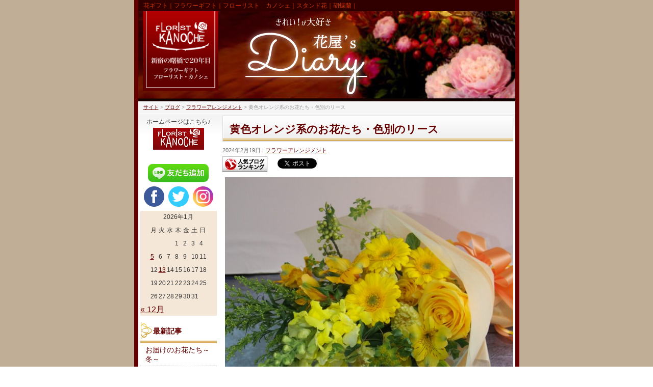

--- FILE ---
content_type: text/html; charset=UTF-8
request_url: https://blog.kanoche.com/archives/%E9%BB%84%E8%89%B2%E3%82%AA%E3%83%AC%E3%83%B3%E3%82%B8%E7%B3%BB%E3%81%AE%E3%81%8A%E8%8A%B1%E3%81%9F%E3%81%A1%E3%83%BB%E8%89%B2%E5%88%A5%E3%81%AE%E3%83%AA%E3%83%BC%E3%82%B9.html
body_size: 27864
content:
<!DOCTYPE html>
<!--[if IE]>
<meta http-equiv="X-UA-Compatible" content="IE=Edge">
<![endif]-->
<html xmlns:fb="http://ogp.me/ns/fb#" dir="ltr" lang="ja" prefix="og: https://ogp.me/ns#">
<head>

<meta charset="UTF-8" />
<link rel="start" href="https://blog.kanoche.com" title="HOME" />

<!--[if lte IE 8]>
<link rel="stylesheet" type="text/css" media="all" href="https://blog.kanoche.com/wp-content/themes/biz-vektor-child/style_oldie.css" />
<![endif]-->
<meta id="viewport" name="viewport" content="width=device-width, initial-scale=1">

<title>黄色オレンジ系のお花たち・色別のリース - きれい！が大好き 花屋'S ダイアリー</title>
<!--[if lt IE 9]><script src="https://blog.kanoche.com/wp-content/themes/biz-vektor/js/html5.js"></script><![endif]-->

		<!-- All in One SEO 4.4.9.2 - aioseo.com -->
		<meta name="description" content="黄色基調の花束。 傘寿（80歳）のお祝いに。 のり作 続けて。 黄色のお花は明るい希望のような、清々しさをくれ" />
		<meta name="robots" content="max-image-preview:large" />
		<link rel="canonical" href="https://blog.kanoche.com/archives/%e9%bb%84%e8%89%b2%e3%82%aa%e3%83%ac%e3%83%b3%e3%82%b8%e7%b3%bb%e3%81%ae%e3%81%8a%e8%8a%b1%e3%81%9f%e3%81%a1%e3%83%bb%e8%89%b2%e5%88%a5%e3%81%ae%e3%83%aa%e3%83%bc%e3%82%b9.html" />
		<meta name="generator" content="All in One SEO (AIOSEO) 4.4.9.2" />
		<meta property="og:locale" content="ja_JP" />
		<meta property="og:site_name" content="きれい！が大好き 花屋&#039;S ダイアリー - 花ギフト｜フラワーギフト｜フローリスト　カノシェ｜スタンド花｜胡蝶蘭｜" />
		<meta property="og:type" content="article" />
		<meta property="og:title" content="黄色オレンジ系のお花たち・色別のリース - きれい！が大好き 花屋&#039;S ダイアリー" />
		<meta property="og:description" content="黄色基調の花束。 傘寿（80歳）のお祝いに。 のり作 続けて。 黄色のお花は明るい希望のような、清々しさをくれ" />
		<meta property="og:url" content="https://blog.kanoche.com/archives/%e9%bb%84%e8%89%b2%e3%82%aa%e3%83%ac%e3%83%b3%e3%82%b8%e7%b3%bb%e3%81%ae%e3%81%8a%e8%8a%b1%e3%81%9f%e3%81%a1%e3%83%bb%e8%89%b2%e5%88%a5%e3%81%ae%e3%83%aa%e3%83%bc%e3%82%b9.html" />
		<meta property="article:published_time" content="2024-02-19T07:12:23+00:00" />
		<meta property="article:modified_time" content="2024-02-19T07:12:23+00:00" />
		<meta name="twitter:card" content="summary_large_image" />
		<meta name="twitter:title" content="黄色オレンジ系のお花たち・色別のリース - きれい！が大好き 花屋&#039;S ダイアリー" />
		<meta name="twitter:description" content="黄色基調の花束。 傘寿（80歳）のお祝いに。 のり作 続けて。 黄色のお花は明るい希望のような、清々しさをくれ" />
		<script type="application/ld+json" class="aioseo-schema">
			{"@context":"https:\/\/schema.org","@graph":[{"@type":"BlogPosting","@id":"https:\/\/blog.kanoche.com\/archives\/%e9%bb%84%e8%89%b2%e3%82%aa%e3%83%ac%e3%83%b3%e3%82%b8%e7%b3%bb%e3%81%ae%e3%81%8a%e8%8a%b1%e3%81%9f%e3%81%a1%e3%83%bb%e8%89%b2%e5%88%a5%e3%81%ae%e3%83%aa%e3%83%bc%e3%82%b9.html#blogposting","name":"\u9ec4\u8272\u30aa\u30ec\u30f3\u30b8\u7cfb\u306e\u304a\u82b1\u305f\u3061\u30fb\u8272\u5225\u306e\u30ea\u30fc\u30b9 - \u304d\u308c\u3044\uff01\u304c\u5927\u597d\u304d \u82b1\u5c4b'S \u30c0\u30a4\u30a2\u30ea\u30fc","headline":"\u9ec4\u8272\u30aa\u30ec\u30f3\u30b8\u7cfb\u306e\u304a\u82b1\u305f\u3061\u30fb\u8272\u5225\u306e\u30ea\u30fc\u30b9","author":{"@id":"https:\/\/blog.kanoche.com\/archives\/author\/kirei_hanaya#author"},"publisher":{"@id":"https:\/\/blog.kanoche.com\/#organization"},"image":{"@type":"ImageObject","url":"https:\/\/blog.kanoche.com\/wp-content\/uploads\/2024\/02\/95966.jpg","width":1769,"height":1530,"caption":"OLYMPUS DIGITAL CAMERA"},"datePublished":"2024-02-19T07:12:23+09:00","dateModified":"2024-02-19T07:12:23+09:00","inLanguage":"ja","mainEntityOfPage":{"@id":"https:\/\/blog.kanoche.com\/archives\/%e9%bb%84%e8%89%b2%e3%82%aa%e3%83%ac%e3%83%b3%e3%82%b8%e7%b3%bb%e3%81%ae%e3%81%8a%e8%8a%b1%e3%81%9f%e3%81%a1%e3%83%bb%e8%89%b2%e5%88%a5%e3%81%ae%e3%83%aa%e3%83%bc%e3%82%b9.html#webpage"},"isPartOf":{"@id":"https:\/\/blog.kanoche.com\/archives\/%e9%bb%84%e8%89%b2%e3%82%aa%e3%83%ac%e3%83%b3%e3%82%b8%e7%b3%bb%e3%81%ae%e3%81%8a%e8%8a%b1%e3%81%9f%e3%81%a1%e3%83%bb%e8%89%b2%e5%88%a5%e3%81%ae%e3%83%aa%e3%83%bc%e3%82%b9.html#webpage"},"articleSection":"\u30d5\u30e9\u30ef\u30fc\u30a2\u30ec\u30f3\u30b8\u30e1\u30f3\u30c8"},{"@type":"BreadcrumbList","@id":"https:\/\/blog.kanoche.com\/archives\/%e9%bb%84%e8%89%b2%e3%82%aa%e3%83%ac%e3%83%b3%e3%82%b8%e7%b3%bb%e3%81%ae%e3%81%8a%e8%8a%b1%e3%81%9f%e3%81%a1%e3%83%bb%e8%89%b2%e5%88%a5%e3%81%ae%e3%83%aa%e3%83%bc%e3%82%b9.html#breadcrumblist","itemListElement":[{"@type":"ListItem","@id":"https:\/\/blog.kanoche.com\/#listItem","position":1,"name":"\u5bb6"}]},{"@type":"Organization","@id":"https:\/\/blog.kanoche.com\/#organization","name":"\u304d\u308c\u3044\uff01\u304c\u5927\u597d\u304d \u82b1\u5c4b'S \u30c0\u30a4\u30a2\u30ea\u30fc","url":"https:\/\/blog.kanoche.com\/"},{"@type":"Person","@id":"https:\/\/blog.kanoche.com\/archives\/author\/kirei_hanaya#author","url":"https:\/\/blog.kanoche.com\/archives\/author\/kirei_hanaya","name":"\u3055\u308f\u3053","image":{"@type":"ImageObject","@id":"https:\/\/blog.kanoche.com\/archives\/%e9%bb%84%e8%89%b2%e3%82%aa%e3%83%ac%e3%83%b3%e3%82%b8%e7%b3%bb%e3%81%ae%e3%81%8a%e8%8a%b1%e3%81%9f%e3%81%a1%e3%83%bb%e8%89%b2%e5%88%a5%e3%81%ae%e3%83%aa%e3%83%bc%e3%82%b9.html#authorImage","url":"https:\/\/secure.gravatar.com\/avatar\/462b616a662b56fbbecf76b7f4c4f11f?s=96&d=mm&r=g","width":96,"height":96,"caption":"\u3055\u308f\u3053"}},{"@type":"WebPage","@id":"https:\/\/blog.kanoche.com\/archives\/%e9%bb%84%e8%89%b2%e3%82%aa%e3%83%ac%e3%83%b3%e3%82%b8%e7%b3%bb%e3%81%ae%e3%81%8a%e8%8a%b1%e3%81%9f%e3%81%a1%e3%83%bb%e8%89%b2%e5%88%a5%e3%81%ae%e3%83%aa%e3%83%bc%e3%82%b9.html#webpage","url":"https:\/\/blog.kanoche.com\/archives\/%e9%bb%84%e8%89%b2%e3%82%aa%e3%83%ac%e3%83%b3%e3%82%b8%e7%b3%bb%e3%81%ae%e3%81%8a%e8%8a%b1%e3%81%9f%e3%81%a1%e3%83%bb%e8%89%b2%e5%88%a5%e3%81%ae%e3%83%aa%e3%83%bc%e3%82%b9.html","name":"\u9ec4\u8272\u30aa\u30ec\u30f3\u30b8\u7cfb\u306e\u304a\u82b1\u305f\u3061\u30fb\u8272\u5225\u306e\u30ea\u30fc\u30b9 - \u304d\u308c\u3044\uff01\u304c\u5927\u597d\u304d \u82b1\u5c4b'S \u30c0\u30a4\u30a2\u30ea\u30fc","description":"\u9ec4\u8272\u57fa\u8abf\u306e\u82b1\u675f\u3002 \u5098\u5bff\uff0880\u6b73\uff09\u306e\u304a\u795d\u3044\u306b\u3002 \u306e\u308a\u4f5c \u7d9a\u3051\u3066\u3002 \u9ec4\u8272\u306e\u304a\u82b1\u306f\u660e\u308b\u3044\u5e0c\u671b\u306e\u3088\u3046\u306a\u3001\u6e05\u3005\u3057\u3055\u3092\u304f\u308c","inLanguage":"ja","isPartOf":{"@id":"https:\/\/blog.kanoche.com\/#website"},"breadcrumb":{"@id":"https:\/\/blog.kanoche.com\/archives\/%e9%bb%84%e8%89%b2%e3%82%aa%e3%83%ac%e3%83%b3%e3%82%b8%e7%b3%bb%e3%81%ae%e3%81%8a%e8%8a%b1%e3%81%9f%e3%81%a1%e3%83%bb%e8%89%b2%e5%88%a5%e3%81%ae%e3%83%aa%e3%83%bc%e3%82%b9.html#breadcrumblist"},"author":{"@id":"https:\/\/blog.kanoche.com\/archives\/author\/kirei_hanaya#author"},"creator":{"@id":"https:\/\/blog.kanoche.com\/archives\/author\/kirei_hanaya#author"},"image":{"@type":"ImageObject","url":"https:\/\/blog.kanoche.com\/wp-content\/uploads\/2024\/02\/95966.jpg","@id":"https:\/\/blog.kanoche.com\/archives\/%e9%bb%84%e8%89%b2%e3%82%aa%e3%83%ac%e3%83%b3%e3%82%b8%e7%b3%bb%e3%81%ae%e3%81%8a%e8%8a%b1%e3%81%9f%e3%81%a1%e3%83%bb%e8%89%b2%e5%88%a5%e3%81%ae%e3%83%aa%e3%83%bc%e3%82%b9.html\/#mainImage","width":1769,"height":1530,"caption":"OLYMPUS DIGITAL CAMERA"},"primaryImageOfPage":{"@id":"https:\/\/blog.kanoche.com\/archives\/%e9%bb%84%e8%89%b2%e3%82%aa%e3%83%ac%e3%83%b3%e3%82%b8%e7%b3%bb%e3%81%ae%e3%81%8a%e8%8a%b1%e3%81%9f%e3%81%a1%e3%83%bb%e8%89%b2%e5%88%a5%e3%81%ae%e3%83%aa%e3%83%bc%e3%82%b9.html#mainImage"},"datePublished":"2024-02-19T07:12:23+09:00","dateModified":"2024-02-19T07:12:23+09:00"},{"@type":"WebSite","@id":"https:\/\/blog.kanoche.com\/#website","url":"https:\/\/blog.kanoche.com\/","name":"\u304d\u308c\u3044\uff01\u304c\u5927\u597d\u304d \u82b1\u5c4b'S \u30c0\u30a4\u30a2\u30ea\u30fc","description":"\u82b1\u30ae\u30d5\u30c8\uff5c\u30d5\u30e9\u30ef\u30fc\u30ae\u30d5\u30c8\uff5c\u30d5\u30ed\u30fc\u30ea\u30b9\u30c8\u3000\u30ab\u30ce\u30b7\u30a7\uff5c\u30b9\u30bf\u30f3\u30c9\u82b1\uff5c\u80e1\u8776\u862d\uff5c","inLanguage":"ja","publisher":{"@id":"https:\/\/blog.kanoche.com\/#organization"}}]}
		</script>
		<!-- All in One SEO -->

<link rel='dns-prefetch' href='//cdn.jsdelivr.net' />
<link rel='dns-prefetch' href='//maxcdn.bootstrapcdn.com' />
<link rel='dns-prefetch' href='//fonts.googleapis.com' />
<link rel="alternate" type="application/rss+xml" title="きれい！が大好き 花屋&#039;S ダイアリー &raquo; フィード" href="https://blog.kanoche.com/feed" />
<style type="text/css">.keyColorBG,.keyColorBGh:hover,.keyColor_bg,.keyColor_bg_hover:hover{background-color: #650000;}.keyColorCl,.keyColorClh:hover,.keyColor_txt,.keyColor_txt_hover:hover{color: #650000;}.keyColorBd,.keyColorBdh:hover,.keyColor_border,.keyColor_border_hover:hover{border-color: #650000;}.color_keyBG,.color_keyBGh:hover,.color_key_bg,.color_key_bg_hover:hover{background-color: #650000;}.color_keyCl,.color_keyClh:hover,.color_key_txt,.color_key_txt_hover:hover{color: #650000;}.color_keyBd,.color_keyBdh:hover,.color_key_border,.color_key_border_hover:hover{border-color: #650000;}</style>
<script type="text/javascript">
window._wpemojiSettings = {"baseUrl":"https:\/\/s.w.org\/images\/core\/emoji\/14.0.0\/72x72\/","ext":".png","svgUrl":"https:\/\/s.w.org\/images\/core\/emoji\/14.0.0\/svg\/","svgExt":".svg","source":{"concatemoji":"https:\/\/blog.kanoche.com\/wp-includes\/js\/wp-emoji-release.min.js?ver=6.3.7"}};
/*! This file is auto-generated */
!function(i,n){var o,s,e;function c(e){try{var t={supportTests:e,timestamp:(new Date).valueOf()};sessionStorage.setItem(o,JSON.stringify(t))}catch(e){}}function p(e,t,n){e.clearRect(0,0,e.canvas.width,e.canvas.height),e.fillText(t,0,0);var t=new Uint32Array(e.getImageData(0,0,e.canvas.width,e.canvas.height).data),r=(e.clearRect(0,0,e.canvas.width,e.canvas.height),e.fillText(n,0,0),new Uint32Array(e.getImageData(0,0,e.canvas.width,e.canvas.height).data));return t.every(function(e,t){return e===r[t]})}function u(e,t,n){switch(t){case"flag":return n(e,"\ud83c\udff3\ufe0f\u200d\u26a7\ufe0f","\ud83c\udff3\ufe0f\u200b\u26a7\ufe0f")?!1:!n(e,"\ud83c\uddfa\ud83c\uddf3","\ud83c\uddfa\u200b\ud83c\uddf3")&&!n(e,"\ud83c\udff4\udb40\udc67\udb40\udc62\udb40\udc65\udb40\udc6e\udb40\udc67\udb40\udc7f","\ud83c\udff4\u200b\udb40\udc67\u200b\udb40\udc62\u200b\udb40\udc65\u200b\udb40\udc6e\u200b\udb40\udc67\u200b\udb40\udc7f");case"emoji":return!n(e,"\ud83e\udef1\ud83c\udffb\u200d\ud83e\udef2\ud83c\udfff","\ud83e\udef1\ud83c\udffb\u200b\ud83e\udef2\ud83c\udfff")}return!1}function f(e,t,n){var r="undefined"!=typeof WorkerGlobalScope&&self instanceof WorkerGlobalScope?new OffscreenCanvas(300,150):i.createElement("canvas"),a=r.getContext("2d",{willReadFrequently:!0}),o=(a.textBaseline="top",a.font="600 32px Arial",{});return e.forEach(function(e){o[e]=t(a,e,n)}),o}function t(e){var t=i.createElement("script");t.src=e,t.defer=!0,i.head.appendChild(t)}"undefined"!=typeof Promise&&(o="wpEmojiSettingsSupports",s=["flag","emoji"],n.supports={everything:!0,everythingExceptFlag:!0},e=new Promise(function(e){i.addEventListener("DOMContentLoaded",e,{once:!0})}),new Promise(function(t){var n=function(){try{var e=JSON.parse(sessionStorage.getItem(o));if("object"==typeof e&&"number"==typeof e.timestamp&&(new Date).valueOf()<e.timestamp+604800&&"object"==typeof e.supportTests)return e.supportTests}catch(e){}return null}();if(!n){if("undefined"!=typeof Worker&&"undefined"!=typeof OffscreenCanvas&&"undefined"!=typeof URL&&URL.createObjectURL&&"undefined"!=typeof Blob)try{var e="postMessage("+f.toString()+"("+[JSON.stringify(s),u.toString(),p.toString()].join(",")+"));",r=new Blob([e],{type:"text/javascript"}),a=new Worker(URL.createObjectURL(r),{name:"wpTestEmojiSupports"});return void(a.onmessage=function(e){c(n=e.data),a.terminate(),t(n)})}catch(e){}c(n=f(s,u,p))}t(n)}).then(function(e){for(var t in e)n.supports[t]=e[t],n.supports.everything=n.supports.everything&&n.supports[t],"flag"!==t&&(n.supports.everythingExceptFlag=n.supports.everythingExceptFlag&&n.supports[t]);n.supports.everythingExceptFlag=n.supports.everythingExceptFlag&&!n.supports.flag,n.DOMReady=!1,n.readyCallback=function(){n.DOMReady=!0}}).then(function(){return e}).then(function(){var e;n.supports.everything||(n.readyCallback(),(e=n.source||{}).concatemoji?t(e.concatemoji):e.wpemoji&&e.twemoji&&(t(e.twemoji),t(e.wpemoji)))}))}((window,document),window._wpemojiSettings);
</script>
<style type="text/css">
img.wp-smiley,
img.emoji {
	display: inline !important;
	border: none !important;
	box-shadow: none !important;
	height: 1em !important;
	width: 1em !important;
	margin: 0 0.07em !important;
	vertical-align: -0.1em !important;
	background: none !important;
	padding: 0 !important;
}
</style>
	<link rel='stylesheet' id='wp-block-library-css' href='https://blog.kanoche.com/wp-includes/css/dist/block-library/style.min.css?ver=6.3.7' type='text/css' media='all' />
<style id='classic-theme-styles-inline-css' type='text/css'>
/*! This file is auto-generated */
.wp-block-button__link{color:#fff;background-color:#32373c;border-radius:9999px;box-shadow:none;text-decoration:none;padding:calc(.667em + 2px) calc(1.333em + 2px);font-size:1.125em}.wp-block-file__button{background:#32373c;color:#fff;text-decoration:none}
</style>
<style id='global-styles-inline-css' type='text/css'>
body{--wp--preset--color--black: #000000;--wp--preset--color--cyan-bluish-gray: #abb8c3;--wp--preset--color--white: #ffffff;--wp--preset--color--pale-pink: #f78da7;--wp--preset--color--vivid-red: #cf2e2e;--wp--preset--color--luminous-vivid-orange: #ff6900;--wp--preset--color--luminous-vivid-amber: #fcb900;--wp--preset--color--light-green-cyan: #7bdcb5;--wp--preset--color--vivid-green-cyan: #00d084;--wp--preset--color--pale-cyan-blue: #8ed1fc;--wp--preset--color--vivid-cyan-blue: #0693e3;--wp--preset--color--vivid-purple: #9b51e0;--wp--preset--gradient--vivid-cyan-blue-to-vivid-purple: linear-gradient(135deg,rgba(6,147,227,1) 0%,rgb(155,81,224) 100%);--wp--preset--gradient--light-green-cyan-to-vivid-green-cyan: linear-gradient(135deg,rgb(122,220,180) 0%,rgb(0,208,130) 100%);--wp--preset--gradient--luminous-vivid-amber-to-luminous-vivid-orange: linear-gradient(135deg,rgba(252,185,0,1) 0%,rgba(255,105,0,1) 100%);--wp--preset--gradient--luminous-vivid-orange-to-vivid-red: linear-gradient(135deg,rgba(255,105,0,1) 0%,rgb(207,46,46) 100%);--wp--preset--gradient--very-light-gray-to-cyan-bluish-gray: linear-gradient(135deg,rgb(238,238,238) 0%,rgb(169,184,195) 100%);--wp--preset--gradient--cool-to-warm-spectrum: linear-gradient(135deg,rgb(74,234,220) 0%,rgb(151,120,209) 20%,rgb(207,42,186) 40%,rgb(238,44,130) 60%,rgb(251,105,98) 80%,rgb(254,248,76) 100%);--wp--preset--gradient--blush-light-purple: linear-gradient(135deg,rgb(255,206,236) 0%,rgb(152,150,240) 100%);--wp--preset--gradient--blush-bordeaux: linear-gradient(135deg,rgb(254,205,165) 0%,rgb(254,45,45) 50%,rgb(107,0,62) 100%);--wp--preset--gradient--luminous-dusk: linear-gradient(135deg,rgb(255,203,112) 0%,rgb(199,81,192) 50%,rgb(65,88,208) 100%);--wp--preset--gradient--pale-ocean: linear-gradient(135deg,rgb(255,245,203) 0%,rgb(182,227,212) 50%,rgb(51,167,181) 100%);--wp--preset--gradient--electric-grass: linear-gradient(135deg,rgb(202,248,128) 0%,rgb(113,206,126) 100%);--wp--preset--gradient--midnight: linear-gradient(135deg,rgb(2,3,129) 0%,rgb(40,116,252) 100%);--wp--preset--font-size--small: 13px;--wp--preset--font-size--medium: 20px;--wp--preset--font-size--large: 36px;--wp--preset--font-size--x-large: 42px;--wp--preset--spacing--20: 0.44rem;--wp--preset--spacing--30: 0.67rem;--wp--preset--spacing--40: 1rem;--wp--preset--spacing--50: 1.5rem;--wp--preset--spacing--60: 2.25rem;--wp--preset--spacing--70: 3.38rem;--wp--preset--spacing--80: 5.06rem;--wp--preset--shadow--natural: 6px 6px 9px rgba(0, 0, 0, 0.2);--wp--preset--shadow--deep: 12px 12px 50px rgba(0, 0, 0, 0.4);--wp--preset--shadow--sharp: 6px 6px 0px rgba(0, 0, 0, 0.2);--wp--preset--shadow--outlined: 6px 6px 0px -3px rgba(255, 255, 255, 1), 6px 6px rgba(0, 0, 0, 1);--wp--preset--shadow--crisp: 6px 6px 0px rgba(0, 0, 0, 1);}:where(.is-layout-flex){gap: 0.5em;}:where(.is-layout-grid){gap: 0.5em;}body .is-layout-flow > .alignleft{float: left;margin-inline-start: 0;margin-inline-end: 2em;}body .is-layout-flow > .alignright{float: right;margin-inline-start: 2em;margin-inline-end: 0;}body .is-layout-flow > .aligncenter{margin-left: auto !important;margin-right: auto !important;}body .is-layout-constrained > .alignleft{float: left;margin-inline-start: 0;margin-inline-end: 2em;}body .is-layout-constrained > .alignright{float: right;margin-inline-start: 2em;margin-inline-end: 0;}body .is-layout-constrained > .aligncenter{margin-left: auto !important;margin-right: auto !important;}body .is-layout-constrained > :where(:not(.alignleft):not(.alignright):not(.alignfull)){max-width: var(--wp--style--global--content-size);margin-left: auto !important;margin-right: auto !important;}body .is-layout-constrained > .alignwide{max-width: var(--wp--style--global--wide-size);}body .is-layout-flex{display: flex;}body .is-layout-flex{flex-wrap: wrap;align-items: center;}body .is-layout-flex > *{margin: 0;}body .is-layout-grid{display: grid;}body .is-layout-grid > *{margin: 0;}:where(.wp-block-columns.is-layout-flex){gap: 2em;}:where(.wp-block-columns.is-layout-grid){gap: 2em;}:where(.wp-block-post-template.is-layout-flex){gap: 1.25em;}:where(.wp-block-post-template.is-layout-grid){gap: 1.25em;}.has-black-color{color: var(--wp--preset--color--black) !important;}.has-cyan-bluish-gray-color{color: var(--wp--preset--color--cyan-bluish-gray) !important;}.has-white-color{color: var(--wp--preset--color--white) !important;}.has-pale-pink-color{color: var(--wp--preset--color--pale-pink) !important;}.has-vivid-red-color{color: var(--wp--preset--color--vivid-red) !important;}.has-luminous-vivid-orange-color{color: var(--wp--preset--color--luminous-vivid-orange) !important;}.has-luminous-vivid-amber-color{color: var(--wp--preset--color--luminous-vivid-amber) !important;}.has-light-green-cyan-color{color: var(--wp--preset--color--light-green-cyan) !important;}.has-vivid-green-cyan-color{color: var(--wp--preset--color--vivid-green-cyan) !important;}.has-pale-cyan-blue-color{color: var(--wp--preset--color--pale-cyan-blue) !important;}.has-vivid-cyan-blue-color{color: var(--wp--preset--color--vivid-cyan-blue) !important;}.has-vivid-purple-color{color: var(--wp--preset--color--vivid-purple) !important;}.has-black-background-color{background-color: var(--wp--preset--color--black) !important;}.has-cyan-bluish-gray-background-color{background-color: var(--wp--preset--color--cyan-bluish-gray) !important;}.has-white-background-color{background-color: var(--wp--preset--color--white) !important;}.has-pale-pink-background-color{background-color: var(--wp--preset--color--pale-pink) !important;}.has-vivid-red-background-color{background-color: var(--wp--preset--color--vivid-red) !important;}.has-luminous-vivid-orange-background-color{background-color: var(--wp--preset--color--luminous-vivid-orange) !important;}.has-luminous-vivid-amber-background-color{background-color: var(--wp--preset--color--luminous-vivid-amber) !important;}.has-light-green-cyan-background-color{background-color: var(--wp--preset--color--light-green-cyan) !important;}.has-vivid-green-cyan-background-color{background-color: var(--wp--preset--color--vivid-green-cyan) !important;}.has-pale-cyan-blue-background-color{background-color: var(--wp--preset--color--pale-cyan-blue) !important;}.has-vivid-cyan-blue-background-color{background-color: var(--wp--preset--color--vivid-cyan-blue) !important;}.has-vivid-purple-background-color{background-color: var(--wp--preset--color--vivid-purple) !important;}.has-black-border-color{border-color: var(--wp--preset--color--black) !important;}.has-cyan-bluish-gray-border-color{border-color: var(--wp--preset--color--cyan-bluish-gray) !important;}.has-white-border-color{border-color: var(--wp--preset--color--white) !important;}.has-pale-pink-border-color{border-color: var(--wp--preset--color--pale-pink) !important;}.has-vivid-red-border-color{border-color: var(--wp--preset--color--vivid-red) !important;}.has-luminous-vivid-orange-border-color{border-color: var(--wp--preset--color--luminous-vivid-orange) !important;}.has-luminous-vivid-amber-border-color{border-color: var(--wp--preset--color--luminous-vivid-amber) !important;}.has-light-green-cyan-border-color{border-color: var(--wp--preset--color--light-green-cyan) !important;}.has-vivid-green-cyan-border-color{border-color: var(--wp--preset--color--vivid-green-cyan) !important;}.has-pale-cyan-blue-border-color{border-color: var(--wp--preset--color--pale-cyan-blue) !important;}.has-vivid-cyan-blue-border-color{border-color: var(--wp--preset--color--vivid-cyan-blue) !important;}.has-vivid-purple-border-color{border-color: var(--wp--preset--color--vivid-purple) !important;}.has-vivid-cyan-blue-to-vivid-purple-gradient-background{background: var(--wp--preset--gradient--vivid-cyan-blue-to-vivid-purple) !important;}.has-light-green-cyan-to-vivid-green-cyan-gradient-background{background: var(--wp--preset--gradient--light-green-cyan-to-vivid-green-cyan) !important;}.has-luminous-vivid-amber-to-luminous-vivid-orange-gradient-background{background: var(--wp--preset--gradient--luminous-vivid-amber-to-luminous-vivid-orange) !important;}.has-luminous-vivid-orange-to-vivid-red-gradient-background{background: var(--wp--preset--gradient--luminous-vivid-orange-to-vivid-red) !important;}.has-very-light-gray-to-cyan-bluish-gray-gradient-background{background: var(--wp--preset--gradient--very-light-gray-to-cyan-bluish-gray) !important;}.has-cool-to-warm-spectrum-gradient-background{background: var(--wp--preset--gradient--cool-to-warm-spectrum) !important;}.has-blush-light-purple-gradient-background{background: var(--wp--preset--gradient--blush-light-purple) !important;}.has-blush-bordeaux-gradient-background{background: var(--wp--preset--gradient--blush-bordeaux) !important;}.has-luminous-dusk-gradient-background{background: var(--wp--preset--gradient--luminous-dusk) !important;}.has-pale-ocean-gradient-background{background: var(--wp--preset--gradient--pale-ocean) !important;}.has-electric-grass-gradient-background{background: var(--wp--preset--gradient--electric-grass) !important;}.has-midnight-gradient-background{background: var(--wp--preset--gradient--midnight) !important;}.has-small-font-size{font-size: var(--wp--preset--font-size--small) !important;}.has-medium-font-size{font-size: var(--wp--preset--font-size--medium) !important;}.has-large-font-size{font-size: var(--wp--preset--font-size--large) !important;}.has-x-large-font-size{font-size: var(--wp--preset--font-size--x-large) !important;}
.wp-block-navigation a:where(:not(.wp-element-button)){color: inherit;}
:where(.wp-block-post-template.is-layout-flex){gap: 1.25em;}:where(.wp-block-post-template.is-layout-grid){gap: 1.25em;}
:where(.wp-block-columns.is-layout-flex){gap: 2em;}:where(.wp-block-columns.is-layout-grid){gap: 2em;}
.wp-block-pullquote{font-size: 1.5em;line-height: 1.6;}
</style>
<link rel='stylesheet' id='rpt_front_style-css' href='https://blog.kanoche.com/wp-content/plugins/related-posts-thumbnails/assets/css/front.css?ver=1.9.0' type='text/css' media='all' />
<link rel='stylesheet' id='Biz_Vektor_common_style-css' href='https://blog.kanoche.com/wp-content/themes/biz-vektor/css/bizvektor_common_min.css?ver=1.9.13' type='text/css' media='all' />
<link rel='stylesheet' id='Biz_Vektor_Design_style-css' href='https://blog.kanoche.com/wp-content/plugins/bizvektor-garden/css/garden.min.css?ver=1.0.1' type='text/css' media='all' />
<link rel='stylesheet' id='Biz_Vektor_plugin_sns_style-css' href='https://blog.kanoche.com/wp-content/themes/biz-vektor/plugins/sns/style_bizvektor_sns.css?ver=6.3.7' type='text/css' media='all' />
<link rel='stylesheet' id='Biz_Vektor_add_font_awesome-css' href='//maxcdn.bootstrapcdn.com/font-awesome/4.3.0/css/font-awesome.min.css?ver=6.3.7' type='text/css' media='all' />
<link rel='stylesheet' id='Biz_Vektor_add_web_fonts-css' href='//fonts.googleapis.com/css?family=Droid+Sans%3A700%7CLato%3A900%7CAnton&#038;ver=6.3.7' type='text/css' media='all' />
<link rel="https://api.w.org/" href="https://blog.kanoche.com/wp-json/" /><link rel="alternate" type="application/json" href="https://blog.kanoche.com/wp-json/wp/v2/posts/18080" /><link rel="EditURI" type="application/rsd+xml" title="RSD" href="https://blog.kanoche.com/xmlrpc.php?rsd" />
<link rel='shortlink' href='https://blog.kanoche.com/?p=18080' />
<link rel="alternate" type="application/json+oembed" href="https://blog.kanoche.com/wp-json/oembed/1.0/embed?url=https%3A%2F%2Fblog.kanoche.com%2Farchives%2F%25e9%25bb%2584%25e8%2589%25b2%25e3%2582%25aa%25e3%2583%25ac%25e3%2583%25b3%25e3%2582%25b8%25e7%25b3%25bb%25e3%2581%25ae%25e3%2581%258a%25e8%258a%25b1%25e3%2581%259f%25e3%2581%25a1%25e3%2583%25bb%25e8%2589%25b2%25e5%2588%25a5%25e3%2581%25ae%25e3%2583%25aa%25e3%2583%25bc%25e3%2582%25b9.html" />
<link rel="alternate" type="text/xml+oembed" href="https://blog.kanoche.com/wp-json/oembed/1.0/embed?url=https%3A%2F%2Fblog.kanoche.com%2Farchives%2F%25e9%25bb%2584%25e8%2589%25b2%25e3%2582%25aa%25e3%2583%25ac%25e3%2583%25b3%25e3%2582%25b8%25e7%25b3%25bb%25e3%2581%25ae%25e3%2581%258a%25e8%258a%25b1%25e3%2581%259f%25e3%2581%25a1%25e3%2583%25bb%25e8%2589%25b2%25e5%2588%25a5%25e3%2581%25ae%25e3%2583%25aa%25e3%2583%25bc%25e3%2582%25b9.html&#038;format=xml" />
			<style>
			#related_posts_thumbnails li{
				border-right: 1px solid #dddddd;
				background-color: #ffffff			}
			#related_posts_thumbnails li:hover{
				background-color: #eeeeee;
			}
			.relpost_content{
				font-size:	12px;
				color: 		#333333;
			}
			.relpost-block-single{
				background-color: #ffffff;
				border-right: 1px solid  #dddddd;
				border-left: 1px solid  #dddddd;
				margin-right: -1px;
			}
			.relpost-block-single:hover{
				background-color: #eeeeee;
			}
		</style>

	
<!-- Twitter Cards Meta - V 2.5.4 -->
<meta name="twitter:card" content="summary" />
<meta name="twitter:site" content="@florist_kanoche" />
<meta name="twitter:creator" content="@florist_kanoche" />
<meta name="twitter:url" content="https://blog.kanoche.com/archives/%e9%bb%84%e8%89%b2%e3%82%aa%e3%83%ac%e3%83%b3%e3%82%b8%e7%b3%bb%e3%81%ae%e3%81%8a%e8%8a%b1%e3%81%9f%e3%81%a1%e3%83%bb%e8%89%b2%e5%88%a5%e3%81%ae%e3%83%aa%e3%83%bc%e3%82%b9.html" />
<meta name="twitter:title" content="黄色オレンジ系のお花たち・色別のリース" />
<meta name="twitter:description" content="黄色基調の花束。　傘寿（80歳）のお祝いに。　のり作　続けて。 黄色のお花は明るい希望のような、清々しさをくれます。 代アニLIVEステーションへ、ご出演のお祝いに黄色指定で。　ワタシ作。 こちらは黄色基調のアレンジ。傘 ..." />
<meta name="twitter:image" content="https://blog.kanoche.com/wp-content/uploads/2024/02/95966.jpg" />
<!-- Twitter Cards Meta By WPDeveloper.net -->

<meta property="og:title" content="黄色オレンジ系のお花たち・色別のリース" />
<meta property="og:description" content="黄色基調の花束。　傘寿（80歳）のお祝いに。　のり作　続けて。 黄色のお花は明るい希望のような、清々しさをくれます。 代アニLIVEステーションへ、ご出演のお祝いに黄色指定で。　ワタシ作。 こちらは黄" />
<meta property="og:type" content="article" />
<meta property="og:url" content="https://blog.kanoche.com/archives/%e9%bb%84%e8%89%b2%e3%82%aa%e3%83%ac%e3%83%b3%e3%82%b8%e7%b3%bb%e3%81%ae%e3%81%8a%e8%8a%b1%e3%81%9f%e3%81%a1%e3%83%bb%e8%89%b2%e5%88%a5%e3%81%ae%e3%83%aa%e3%83%bc%e3%82%b9.html" />
<meta property="og:image" content="https://blog.kanoche.com/wp-content/uploads/2024/02/95966.jpg" />
<meta property="og:site_name" content="きれい！が大好き 花屋&#039;S ダイアリー" />
<meta name="twitter:card" content="summary_large_image" />
<meta name="twitter:site" content="florist_kanoche" />
<meta property="og:locale" content="ja_JP" />
<!-- [ BizVektor OGP ] -->
<meta property="og:site_name" content="きれい！が大好き 花屋&#039;S ダイアリー" />
<meta property="og:url" content="https://blog.kanoche.com/archives/%e9%bb%84%e8%89%b2%e3%82%aa%e3%83%ac%e3%83%b3%e3%82%b8%e7%b3%bb%e3%81%ae%e3%81%8a%e8%8a%b1%e3%81%9f%e3%81%a1%e3%83%bb%e8%89%b2%e5%88%a5%e3%81%ae%e3%83%aa%e3%83%bc%e3%82%b9.html" />
<meta property="fb:app_id" content="" />
<meta property="og:type" content="article" />
<meta property="og:image" content="https://blog.kanoche.com/wp-content/uploads/2024/02/95966-1024x886.jpg" />
<meta property="og:title" content="黄色オレンジ系のお花たち・色別のリース | きれい！が大好き 花屋&#039;S ダイアリー" />
<meta property="og:description" content=" 黄色基調の花束。　傘寿（80歳）のお祝いに。　のり作　続けて。 黄色のお花は明るい希望のような、清々しさをくれます。  代アニLIVEステーションへ、ご出演のお祝いに黄色指定で。　ワタシ作。  こちらは黄色基調のアレンジ。傘寿のお祝いに。ちか。  はる作。  [caption id=&quot;attachment_18084&quot; align=&quot;alignnone&quot; width=&quot;640&quot;] OLYMPUS DIGITAL CAMERA[/caption]  &amp;" />
<!-- [ /BizVektor OGP ] -->
<!--[if lte IE 8]>
<link rel="stylesheet" type="text/css" media="all" href="https://blog.kanoche.com/wp-content/plugins/bizvektor-garden/css/garden_old_ie.min.css" />
<![endif]-->
<link rel="SHORTCUT ICON" HREF="//blog.kanoche.com/wp-content/uploads/2019/05/favicon.ico" /><link rel="pingback" href="https://blog.kanoche.com/xmlrpc.php" />
<style type="text/css">
@media (min-width: 660px) {
#pageTitBnr #pageTitInner { background: url('http://blog.kanoche.com/wp-content/uploads/2017/04/pageTitBnr_bg.png') right 50% no-repeat #fff; }
}
</style>
<!--[if lte IE 8]>
<style type="text/css">
#pageTitBnr #pageTitInner { background: url('http://blog.kanoche.com/wp-content/uploads/2017/04/pageTitBnr_bg.png') right bottom no-repeat #fff; }
</style>
<![endif]-->
<style type="text/css">
/*-------------------------------------------*/
/*	garden color
/*-------------------------------------------*/
a { color:#650000; }
a:hover { color:#ae0001; }

#searchform input[type=submit],
p.form-submit input[type=submit],
form#searchform input#searchsubmit,
#content form input.wpcf7-submit,
#confirm-button input,
a.btn,
.linkBtn a,
input[type=button],
input[type=submit] { background-color:#650000; }

.moreLink a { background: #650000; }
.moreLink a:hover { background: #ae0001; }

#headerTop { border-top: 3px solid #650000; }
#headContactTel { color:#650000; }

#gMenu .assistive-text { background-color:#650000; }

#gMenu .menu li a span { color: #650000; }
#gMenu .menu li a:hover { border-left-color: #650000;}

#gMenu .menu li ul li a:hover,
#gMenu .menu li.current_page_item a,
#gMenu .menu li.current_page_item ul.sub-menu li a:hover,
#gMenu .menu li.current_page_ancestor ul.sub-menu li.current_page_item a,
#gMenu .menu li.current-menu-ancestor li a:hover,
#gMenu .menu li.current-page-ancestor li a:hover{ border-left-color: #650000; }
#gMenu .menu li.current_page_item ul.sub-menu li { border-bottom: none; }

#topPr .topPrOuter h3 a { color: #650000; }

.sideTower li#sideContact.sideBnr a,
#sideTower li#sideContact.sideBnr a,
#content .infoList .rssBtn a,
form#searchform input#searchsubmit { background-color: #650000; }

.sideTower li#sideContact.sideBnr a:hover,
#sideTower li#sideContact.sideBnr a:hover,
#content .infoList .rssBtn a:hover,
form#searchform input#searchsubmit:hover { background-color: #ae0001; }


#panList .innerBox ul a:hover { color:#ae0001; }

#content h2:after,
#content h1.contentTitle:after,
#content h1.entryPostTitle:after,
.sideTower .localHead:after,
#sideTower .localHead:after,
#content .sideWidget h4:after { border-bottom:3px solid #650000; }

#content h4,
#content h3,
#content h2,
#content h1.contentTitle,
#content h1.entryPostTitle,
#content .infoList .infoListBox div.entryTxtBox h4.entryTitle a,
.sideTower .localHead,
#sideTower .localHead,
#content .sideWidget h4 { color: #650000; }

#content .mainFootContact p.mainFootTxt span.mainFootTel { color:#650000; }
#content .mainFootContact .mainFootBt a { background-color: #650000; }
#content .mainFootContact .mainFootBt a:hover { background-color: #ae0001; }

#content .infoList .infoCate a {  }
#content .infoList .infoCate a:hover { background-color: #ffe5e5; color:#650000; }

.paging span,
.paging a	{ color:#650000; border-color:#650000; }
.paging span.current,
.paging a:hover	{ background-color:#650000; }

	/* アクティブのページ */
.sideTower .sideWidget li a:hover,
.sideTower .sideWidget li.current_page_item a,
.sideTower .sideWidget li.current-cat a,
#sideTower .sideWidget li a:hover,
#sideTower .sideWidget li.current_page_item a,
#sideTower .sideWidget li.current-cat a	{ color:#650000;background-color: #ffe5e5; }
	/* 親がアクティブの子ページ（リセットする） */
.sideTower .sideWidget li.current-cat li a,
.sideTower .sideWidget li.current_page_item li a,
#sideTower .sideWidget li.current-cat li a,
#sideTower .sideWidget li.current_page_item li a	{ color:#333;background-color:inherit; }
	/* 親がアクティブの子ページhover */
.sideTower .sideWidget li.current-cat li a:hover,
.sideTower .sideWidget li.current_page_item li a:hover,
#sideTower .sideWidget li.current-cat li a:hover,
#sideTower .sideWidget li.current_page_item li a:hover	{ color:#650000;background-color: #ffe5e5; }
	/* 子がアクティブのページ */
.sideTower .sideWidget li li.current-cat a,
.sideTower .sideWidget li li.current_page_item a,
#sideTower .sideWidget li li.current-cat a,
#sideTower .sideWidget li li.current_page_item a { color:#650000;background-color: #ffe5e5; }
	/* 子がアクティブの孫ページ（リセットする） */
.sideTower .sideWidget li li.current-cat li a,
.sideTower .sideWidget li li.current_page_item li a,
#sideTower .sideWidget li li.current-cat li a,
#sideTower .sideWidget li li.current_page_item li a { color:#333;background-color:inherit; }
	/* 子がアクティブの孫ページhover */
.sideTower .sideWidget li li.current-cat li a:hover,
.sideTower .sideWidget li li.current_page_item li a:hover,
#sideTower .sideWidget li li.current-cat li a:hover,
#sideTower .sideWidget li li.current_page_item li a:hover { color:#650000;background-color: #ffe5e5; }
.sideTower .ttBoxSection .ttBox a:hover,
#sideTower .ttBoxSection .ttBox a:hover { color: #650000; }

#pagetop a { background-color: #650000; }

#footMenu { border-top-color: #650000; }
#footMenu .menu li a:hover { color:#650000; }
#footMenu .menu li a:before {  }
/*-------------------------------------------*/
/* pc iPad3より大きい場合
/*-------------------------------------------*/
@media (min-width: 770px) {
#gMenu .menu li { border-bottom: 3px solid #fefefe; }
head/* */body #gMenu .menu li { border-bottom: 3px solid #f3f3f3; } /*ie8で:hoverの順番が先に来ることで、適応されないのでここに追加*/
#gMenu .menu li ul.sub-menu li a,
#gMenu .menu li a:hover { border-left:none; }
#gMenu .menu li.menuFirst a,
#gMenu .menu li.menuFirst a:hover { border-left: 1px solid #e5e5e5 !important; }
#gMenu .menu li:hover { border-bottom-color: #650000; border-left:none; }
#gMenu .menu li:hover ul li:hover {border-bottom: 1px solid #e5e5e5;}
#gMenu .menu li.current_page_item,
#gMenu .menu li.current_page_ancestor,
#gMenu .menu li.current-page-ancestor,
#gMenu .menu li.current_page_item li a:hover,
#gMenu .menu li.current-menu-ancestor li a:hover,
#gMenu .menu li.current-page-ancestor li a:hover{ border-bottom:3px solid #650000; border-left: none; }
#gMenu .menu li.current_page_item.menuFirst a,
#gMenu .menu li.current_page_item li a:hover,
#gMenu .menu li.current-menu-ancestor li a:hover,
#gMenu .menu li.current-page-ancestor li a:hover {border-left: none;}
}
</style>
<!--[if lte IE 8]>
<style type="text/css">
#gMenu .menu li:hover { border-bottom-color: #650000; border-left:none; }
#gMenu .menu li.current_page_item,
#gMenu .menu li.current_page_ancestor,
#gMenu .menu li.current-page-ancestor,
#gMenu .menu li.current_page_item li a:hover,
#gMenu .menu li.current-menu-ancestor li a:hover,
#gMenu .menu li.current-page-ancestor li a:hover{ border-bottom:3px solid #650000; border-left: none; }
#gMenu .menu li.current_page_item ul.sub-menu li {border-bottom: 1px solid #e5e5e5;}
</style>
<![endif]-->

	<style type="text/css">
/*-------------------------------------------*/
/*	menu divide
/*-------------------------------------------*/
@media (min-width: 970px) { #gMenu .menu > li { width:16.65%; text-align:center; } }
</style>
<!--[if lte IE 8]>
<style type="text/css">
#gMenu .menu li { width:px; text-align:center; }
#gMenu .menu li.current_page_item,
#gMenu .menu li.current_page_ancestor { width:px; }
</style>
<![endif]-->
<style type="text/css">
/*-------------------------------------------*/
/*	font
/*-------------------------------------------*/
h1,h2,h3,h4,h4,h5,h6,#header #site-title,#pageTitBnr #pageTitInner #pageTit,#content .leadTxt,#sideTower .localHead {font-family: "ヒラギノ角ゴ Pro W3","Hiragino Kaku Gothic Pro","メイリオ",Meiryo,Osaka,"ＭＳ Ｐゴシック","MS PGothic",sans-serif; }
#pageTitBnr #pageTitInner #pageTit { font-weight:lighter; }
#gMenu .menu li a strong {font-family: "ヒラギノ角ゴ Pro W3","Hiragino Kaku Gothic Pro","メイリオ",Meiryo,Osaka,"ＭＳ Ｐゴシック","MS PGothic",sans-serif; }
</style>
<link rel="stylesheet" href="https://blog.kanoche.com/wp-content/themes/biz-vektor-child/style.css" type="text/css" media="all" />
<style type="text/css">
/* 全体 */
body {
   font-family:"ヒラギノ角ゴ Pro W3", "Hiragino Kaku Gothic Pro", "メイリオ", Meiryo, Osaka, "ＭＳ Ｐゴシック", "MS PGothic", sans-serif;
   color: #333;
  max-width:100vw;
}

#content p {
    margin-bottom: 10px;
}

@media (min-width: 770px) {
  body {
   font-size: 100%;
  }
}

@media (max-width: 770px) {
  .innerBox {
    width: 98%;
  }
  #footerInner.innerBox {
    width: 94%;
  }
}

/*　管理者に表示される説明を消す　*/
.adminEdit {
    display:none;
}

/* h2 */
#content h2 {
//    border-radius: 6px 6px 0 0;        /* CSS3草案 */
//    -webkit-border-radius: 6px 6px 0 0;    /* Safari,Google Chrome用 */
//    -moz-border-radius: 6px 6px 0 0;   /* Firefox用 */
  margin-top: 30px;
  margin-bottom: 20px;
  padding-left: 36px;
//  background: url(https://blog.kanoche.com/wp-content/uploads/2017/04/section-title.png) 6px 50% no-repeat,
//  linear-gradient(rgb(255, 255, 255) 0px, rgb(246, 246, 246) 47%, rgb(242, 242, 242) 100%);
  background: url(https://blog.kanoche.com/wp-content/uploads/2017/04/section-title.png) 6px 50% no-repeat;
box-shadow:-3px -3px 16px 4px rgba(0,0,0,0.05) inset;
-moz-box-shadow:-3px -3px 16px 4px rgba(0,0,0,0.05) inset;
-webkit-box-shadow:-3px -3px 16px 4px rgba(0,0,0,0.05) inset;
}

#content h2.entryTitle {
  margin-top: 0;
}

#content h2:after, #content h1.entryPostTitle:after, .sideTower .localHead:after, #sideTower .localHead:after, #content .sideWidget h4:after {
    border-bottom: 5px double #d5ae60;
}



/* h3 */
#content h3 {
  margin-top: 20px;
  color: #FFF;
  background: #650000;
  text-shadow: 1px 1px 1px #300000;
  border-radius: 6px;        /* CSS3草案 */
  -webkit-border-radius: 6px;    /* Safari,Google Chrome用 */
  -moz-border-radius: 6px;   /* Firefox用 */
}

/* h4 */
#content h4 {
    font-size: 14px;
    border-bottom: none;
//    margin: 0 10px 0;
    margin: 0;
    clear: none;
}

/* table */
#content table {
    margin: 10px -1px 0 0;
    border: none;
    border-top: 1px solid #CCC;
}

#content table th {
    background-color: #FFF;
    vertical-align: middle;
    text-align: center;
}

#content table td {
    background-color: #FFF;
}

/* モバイル対応table */
#content table.mobile-block {
    border-top: none;
}

#content table.mobile-block th {
    border-top: 1px solid #CCC;
}

#content table.mobile-block td {
    border-top: 1px solid #CCC;
}

iframe {
  width: 98%;
  border-right: 1px solid #CCC;
}

/* form */
form {
    padding: 10px;
    background: #F4E7D7;
    margin-bottom: 10px;
    overflow:hidden;
}

/* セレクトボックス */
form select {
        width: 100%;
	padding: 2px 10px;
	-webkit-appearance: none;
	-moz-appearance: none;
	appearance: none;
	border: 1px solid #CCC;
	background: #eee;
	background: url(https://blog.kanoche.com/wp-content/uploads/2017/05/arrow01.png) right 50% no-repeat, -webkit-gradient(linear, left top, left bottom, from(#fff),to(#efebe1));
	background: url(https://blog.kanoche.com/wp-content/uploads/2017/05/arrow01.png) right 50% no-repeat, linear-gradient(to bottom, #fff 0%,#efebe1 100%);
	background-size: 18px, 100%;
        font-size: 110%;
}

form select:hover {
  cursor: pointer;
}

/* 写真に枠と影を付ける */
.imgframe {
    padding: 2px;
    border: #ccc 1pt solid;
    -webkit-box-shadow: 4px 4px 4px rgba(0,0,0,0.1);
            box-shadow: 4px 4px 4px rgba(0,0,0,0.1);
    margin-bottom: 20px !important;
}

/* スマホのとき画像を小さく */
.content img.imgframe {
    max-width: 98% !important;
}

/* 全体 */
#main #container {
  padding-top: 0px;
}

@media (min-width: 775px) {
  .innerBox, #gMenu #gMenuInner.innerBox, #panList .innerBox, #footMenu .innerBox, #topMainBnrFrame, #pageTitBnr .innerBox, #topMainBnrFrame {
    width: 739px;
  }
}

/* メインコンテンツ幅 */
@media (min-width: 775px) {
  #main #container #content {
    width:570px;
  }
}

/* ヘッダートップ */
#headerTop {
  background: #C0AE96;
  border-top: none;
  border-bottom: none;
  -webkit-box-shadow: none;
          box-shadow: none;
}

#headerTop #site-description {
  color: #CC3300;
}

#headerTop .innerBox {
  background: #300000;
}

@media (min-width: 770px) {
  #headerTop .innerBox {
    border-left: 8px solid #650000;
    border-right: 8px solid #650000;
  }
  #headerTop #site-description {
    padding-left: 10px;
  }
}

/* ヘッダー */
#header {
  background: #C0AE96;
}

#header .innerBox {
    padding-top: 0;
}

@media (min-width: 770px) {
  #header .innerBox {
    padding-top: 0;
    border-left: 8px solid #650000;
    border-right: 8px solid #650000;
  }
  #header .innerBox #site-title {
    padding-bottom: 0;
  }
}

@media (min-width: 775px) {
  #header .innerBox {
    padding-top: 0;
  }
}

@media (max-width: 770px) { /* スマホ */
  #header .innerBox {
    width: 100%;
  }
}

/* ロゴ */
#header .innerBox #site-title a img {
    max-height: 228px;
}

#header #site-title {
    padding-bottom: 0;
    padding-right: 0;
}

/* グローバルナビ */
#gMenu {
    display: none;
}

#gMenu .menu li a {
    line-height: 17px;
}

#gMenu .menu li a strong {
    font-size: 15px;
}

@media (min-width: 770px) {
  html>body #gMenu {
    background: #C0AE96;
    border-top: none;
    -webkit-box-shadow: none;
            box-shadow: none;
  }
  #gMenu #gMenuInner.innerBox {
    background: url(https://blog.kanoche.com/wp-content/plugins/bizvektor-garden/images/gmenu_oldie.jpg) left center repeat-x;
    background-color: #FFF;
    border-left: 8px solid #650000;
    border-right: 8px solid #650000;
    margin: 0 auto;
  }
  #gMenu .menu li.current_page_item, #gMenu .menu li.current_page_ancestor, #gMenu .menu li.current-page-ancestor, #gMenu .menu li:hover {
    border-bottom: 3px solid #B20000;
  }
}

/* メインコンテンツ */
#main #container {
    background: url(https://blog.kanoche.com/wp-content/plugins/bizvektor-garden/images/head_bg.png) left top repeat-x;
    background-color: #FFF;
}

@media (min-width: 770px) {
  #main {
    background: #C0AE96;
  }
  #main #container {
    border-left: 8px solid #650000;
    border-right: 8px solid #650000;
  }
}

@media (min-width: 775px) {
  body.left-sidebar #main #container #content {
    margin-right: 4px;
//    padding: 0 8px;
//    box-shadow: 0 0 4px rgba(0,0,0,0.3);
  }
}

/* サイドバー */
.sideTower .widget_nav_menu li a, .sideTower .localSection li a, #sideTower .widget_nav_menu li a, #sideTower .localSection li a {
    color: #650000;
}




.sideTower .sideWidget li a, #sideTower .sideWidget li a {
    padding: 5px 10px 3px 10px;
}

/* ショップメニュー */
.sideTower #nav_menu-2 li a, #sideTower #nav_menu-2 li a {
    padding: 5px 10px 3px 20px;
}

.sideTower .sideWidget, #sideTower .sideWidget {
    margin-bottom: 4px;
}


.sideTower .widget_nav_menu, .sideTower .localSection, #sideTower .widget_nav_menu, #sideTower .localSection {
    border: none;
    outline: none;
    -webkit-box-shadow: none;
            box-shadow: none;
    background: none;
    padding: 4px;
    margin: 4px 4px 20px 4px;
}

#nav_menu-2, #text-7 { /* ショップメニュー */
    display: none;
}

@media (min-width: 775px) {
  #main #container #sideTower {
    width:150px;
  }
  body.left-sidebar #main #container #sideTower {
    margin-top: 4px;
    margin-left: 4px;
  }
  #nav_menu-2, #text-7 { /* ショップメニュー */
    display: block;
  }
}

/* ImageWidget */
.widget_sp_image {
  text-align: center;
}

/*PAGETOP*/
#back-top #pagetop {
  display:none;
}

#pagetopInner {
    background: #FFF;
}

@media (min-width: 770px) {
  #footerSection #pagetop {
    background: #C0AE96;
  }
  #pagetopInner {
    border-left: 8px solid #650000;
    border-right: 8px solid #650000;
  }
}

#pagetop a {
    color: #C0AE96;
    background: #650000;
    margin-right: 20px;
}

/* フッターメニュー */
#footMenu {
   background: #650000;
   border-top: none;
}

#footMenu .menu li {
    -webkit-box-shadow: 0 1px #7F0000;
            box-shadow: 0 1px #7F0000;
    border-bottom: 1px solid #4C0000;
}

#footMenu #footMenuInner {
    background: #650000;
    border-left: 8px solid #650000;
    border-right: 8px solid #650000;
}

#footMenu .innerBox a {
    color: #C0AE96;
}

#footMenu .menu li a:hover {
    color: #FFF;
}

@media (min-width: 775px) {
  #footMenu .menu li {
    -webkit-box-shadow: none;
            box-shadow: none;
    border-bottom: none;
  }
}

@media (min-width: 770px) {
  #footMenu {
    background: #C0AE96;
    border-top: none;
    border-bottom: none;
    -webkit-box-shadow: none;
            box-shadow: none;
  }
  #footMenu #footMenuInner {
    padding: 0;
  }
  #footMenu .menu li {
    -webkit-box-shadow: none;
            box-shadow: none;
    border-bottom: none;
  }
}

/* フッター */
#footer {
    background: #300000;
}

#footerInner {
    background: #300000;
}

@media (min-width: 770px) {
  #footer {
    border-top: none;
    background: #C0AE96;
  }
  #footerInner {
    border-left: 8px solid #650000;
    border-right: 8px solid #650000;
    border-bottom: 8px solid #490000;
  }
}

/* フッターロゴ */
#footer dl#footerOutline {
    width: 250px;
}

#footer dl#footerOutline dt img {
    -webkit-box-shadow: 0 0 4px rgba(0,0,0,0.3);
            box-shadow: 0 0 4px rgba(0,0,0,0.3);
}

@media (min-width: 770px) {
  #footer dl#footerOutline dt img {
    margin-left: 20px;
  }
}

/* フッター　連絡先 */
#footer dl#footerOutline dd {
    color: #C0AE96;
}

@media (min-width: 770px) {
  #footer dl#footerOutline dd {
    margin-left: 20px;
    color: #C0AE96;
  }
}

/* フッター　サイトマップ（ロゴ右） */
#footer .innerBox a {
    color: #EEE;
}

#footerSiteMap .menu li a {
    border-bottom: 1px solid #070000;
    -webkit-box-shadow: 0 1px #600000;
            box-shadow: 0 1px #600000;
}


#footerSiteMap .menu a:hover {
    color: #C0AE96;
}

@media (min-width: 775px) {
  #footerSiteMap {
    width: 480px;
  }
}


@media (min-width: 770px) {
  #footerSiteMap {
    margin-left: 20px;
  }
}

/* コピーライト */
#siteBottom {
    background-color: #C0AE96;
    color: #650000;
}

#siteBottom a {
    color: #650000;
}

#siteBottomInner.innerBox {
    padding: 15px 0 15px;
}

#siteBottom #siteBottomInner.innerBox #copy {
    background: none;
}

/* BizVektorのpowerdを消す　*/
#powerd {
    display:none;
}

/* 固定ページタイトル */
#pageTitBnr {
    background-color: #C0AE96;
    border-top: none;
    border-bottom: none;
    display: none;
}

#pageTitInner {
    border-top: 1px solid #e5e5e5;
    border-bottom: 1px solid #e5e5e5;
}

#pageTitBnr #pageTitInner {
    background: url(https://blog.kanoche.com/wp-content/uploads/2017/04/pageTitBnr_bg.png) right 50% no-repeat #fff;
}

@media (min-width: 770px) {
  #pageTitBnr .innerBox {
    border-left: 8px solid #650000;
    border-right: 8px solid #650000;
    width: 94%;
    max-width: 950px;
  }
}

@media (min-width: 775px) {
  #pageTitBnr .innerBox {
    width: 950px;
  }
}

/* パンくずナビ */
#panList {
    background-color: #f5f5f5;
    border-bottom: 1px solid #ddd;
    border-top: 1px solid #fff;
    // display: none;
}

#panList .innerBox {
    background-color: #f5f5f5;
}

@media (min-width: 770px) {
  #panList {
    background-color: #C0AE96;
    border-bottom: none;
    border-top: none;
  }
  #panList .innerBox {
    border-left: 8px solid #650000;
    border-right: 8px solid #650000;
    width: 94%;
    max-width: 950px;
  }
  #panList .innerBox ul {
    border-bottom: 1px solid #ddd;
    border-top: 1px solid #fff;
    padding-left: 20px;
  }
}

@media (min-width: 775px) {
  #panList .innerBox {
    width: 950px;
  }
}

/* お問い合わせフォーム */
span.wpcf7-list-item {
    margin-right: 8px;
}
.small {
    max-width: 300px;
}
.long{
    width: 580px;
    max-width: 95%;
}

input, select{
    vertical-align:middle !important;
}

@media (max-width: 680px) {
  input, textarea {
    max-width: 90%;
  }

  form table {
    table-layout: fixed;
  }

  #content table th, #content table td {
    margin-right: 0;
  }
}

/* グーグルマップ　レスポンシブ対応 */
.ggmap {
    position: relative;
    padding-bottom: 56.25%;
    padding-top: 30px;
    height: 0;
    overflow: hidden;
}

.ggmap iframe,
.ggmap object,
.ggmap embed {
    position: absolute;
    top: 0;
    left: 0;
    width: 100%;
    height: 100%;
}

/* wc Canvas */
.wc-shortcodes-one-half, .wc-shortcodes-one-third, .wc-shortcodes-two-third, .wc-shortcodes-three-fourth, .wc-shortcodes-one-fourth, .wc-shortcodes-one-fifth, .wc-shortcodes-two-fifth, .wc-shortcodes-three-fifth, .wc-shortcodes-four-fifth, .wc-shortcodes-one-sixth, .wc-shortcodes-five-sixth {
    margin-left: 2%;
    margin-right: 1%;
}

/* bxslider */
.bx-wrapper .bx-caption span {
    text-align: center;
}
.bx-wrapper {
    margin: 0 auto;
}
@media (min-width: 775px) {
  .bx-wrapper .bx-pager .bx-pager-item {
    display: none;
  }
  .bx-wrapper {
    margin: 0 auto 30px;
  }
}

/* 特典 */
.tokuten img {
  vertical-align: middle;
}

/* 商品フレーム */
.season_item, .season_item_bt {
    font-size: 14px;
    border: 1px solid #ccc;
//    outline: solid 4px #eee;
    -webkit-box-shadow: inset 1px 1px 0 #fff;
            box-shadow: inset 1px 1px 0 #fff;
    background: url(https://blog.kanoche.com/wp-content/plugins/bizvektor-garden/images/head_bg.png) left top repeat-x;
    margin: 4px 4px 20px;
    padding: 20px 15px 0;
    overflow:hidden;
}

.season_item form, .season_item_bt form, .prearrenge form {
  text-align: center;
}

/* 商品名 */
#content .season_item h3, #content .season_item_bt h3 {
  color: #af0000;
  background: #F2DDD7;
  text-shadow: none;
  border-radius: 0;        /* CSS3草案 */
  -webkit-border-radius: 0;    /* Safari,Google Chrome用 */
  -moz-border-radius: 0;   /* Firefox用 */
  margin-top: 0;
}

/*商品画像*/
.item_img, .GiftPh {
    width: 100%;
    margin-bottom: 20px;
    text-align: center;
}

.item_img img, .GiftPh img {
//    padding: 2px;
//    border: #ccc 1pt solid;
//    box-shadow: 4px 4px 4px rgba(0,0,0,0.1);
}

@media (min-width: 775px) {
  .item_img, .GiftPh {
    float: left;
    width: auto;
    margin-right: 20px;
    max-width: 270px;
  }
  .item_img img, .GiftPh img {
    margin-right: 20px;
    width: 270px;
    height: auto;
  }
}

/* 商品説明を右寄せ */
@media (min-width: 775px) {
  .right_text, .GiftTxt {
    width: 240px;
    float: right;
  }
}

/* こちらを触って↑↑　希望の金額をお選びください。 */
.kochira {
  color:#660000;
  font-size: small;
}

/* 花のギフトをお届けした芸能人・著名人 */
#content table.box01 td {
  font-size: 11px;
  padding: 4px;
}



/* メルマガ */
#mailmaga_sideline {
    background-image: url(https://blog.kanoche.com/wp-content/uploads/2017/05/present_02.jpg);
    background-repeat: repeat-y;
    background-position: center center;
    background-size: auto;
    width: auto;
}

@media only screen and (max-width: 420px) {
  #mailmaga_sideline {
    background-size: contain;
  }
}

#mailmaga_sideline form {
  background: #FFF;
  width: 271px;
  margin: 0 auto;
}

#mailmaga_sideline form table {
//  display: inline-block;
//  width: 271px;
//  margin: 0 auto;
}

/* マージン */
.mt20 {
  margin-top: 20px !important;
}
.mt40 {
  margin-top: 40px !important;
}

/* ユーティリティ */
.small {
  font-size: 14px;
  margin-left: 20px;
  color: #af0000 !important;
}

/* テーブルをレスポンシブ化しない */
@media only screen and (max-width: 420px) {
  #content table.notres tbody tr {
    display: table-row !important;
  }
  #content table.notres tbody th, #content table.notres tbody td {
    display: table-cell !important;
  }
}

/* テーブル枠　非表示 */
#content table.line_none {
    border-top: none;
}

#content table.line_none th {
    font-weight: bold;
    font-size: 16px;
}

#content table.line_none th, #content table.line_none td {
    background: none;
    -webkit-box-shadow: none;
            box-shadow: none;
    border: none;
    padding: 8px;
}

/* sectionFrame */
.sectionFrame {
    overflow:hidden;
}

/* 支払方法 */
p#howtopay {
    font-size: 14px;
}

/* アーカイブページの「この記事を読む」を非表示 */
.moreLink {
  display: none;
}

/* アレンジメント　4つのメニューボタン */
#content .arrange_menu_button img {
  margin: 2px;
  max-width: 48%;
}

.imadake {
  background: url(https://blog.kanoche.com/wp-content/uploads/2017/04/now4.gif);
  display: inline-block;
  width: 100px;
  height: 20px;
  margin-right: 4px;
}

/* プリザーブド　プレミアムローズのプリザーブドフラワー */
.pre_list {
  color: #333;
  background: #F7DEF3;
  margin-top: 8px;
  padding: 8px;
}

#prerose_item .season_item {
  padding-top: 10px;
}

#prerose_item h3 {
  display: none;
}

/* 胡蝶蘭 */
#content table.smallran {
  border-collapse:collapse;
  border:#fff solid 1px;
  margin-left:0px;
  margin-top:10px;
  text-align: center;
}

#content table.smallran th{
  border-collapse: collapse;
//  border: #fff solid 1px;
  padding: 3px;
  background: #6666CC;
  color: #FFFFFF;
}

#content table.smallran td {
  border-collapse: collapse;
  border: #fff solid 1px;
  padding: 1px;
}

/* スマホ時 画像中央寄せ */
@media (max-width: 770px) { /* スマホ */
  .sp_center {
    float: none !important;
    margin: 0 auto 12px !important;
    display: block !important;
  }
}

/* マージン */
.mt0 {
    margin-top: 0 !important;
}

/* 180428 スマホ時「カートに入れる」ボタン大きくする*/
@media (max-width: 770px) {
  input[type="image"] {
	width: 0; /* htmlで設定されているボタン画像を非表示にする */
	height: 0; /* htmlで設定されているボタン画像を非表示にする */
	background: url(https://www.kanoche.com/sp/images/kago_in.png); /* スマホ用カゴに入れるボタン */
	padding: 20px 100px; /* 背景サイズが縦40px　横200pxになるようにパディングを設定 */
  }
}

/* 180429 PC時送料セレクトボックスフォントサイズ80%にする */
@media (min-width: 770px) {
  .pc_font80 {
    font-size: 80%;
  }
}

/* 180506 ヘッダーナビ */
@media (max-width: 770px) {
  #head-banner {
    // display: none;
  }
}
@media (min-width: 770px) {
  #head-navi {
    display: none;
  }
}

/* ヘッダーメニュー */
#menudammy {
	width: 100%;
	height: 0;
}

#posi-fixed {
	bottom: 0;
	position: fixed;
	background: #F8F8F8;
	text-align: center;
	width: 100%;
	z-index: 1000;
}

#rightmenu {
	text-align: right;
	float: right;
/*	width: 100px; */
}

#rightmenu form {
	display: inline-block;
	vertical-align: top;
}

#rightmenu input[type="image"] {
	width: 50px;
	height: 50px;
	background: none;
	padding: 0
}

#menuicon {
	float: left;
}

#menuicon:hover {
	cursor: pointer;
}

#logoword {
	display: inline-block;
	width : calc(100% - 200px) ;
	max-width: 150px;
	margin-left: 30px;
}

header nav {
	width: 100%;
	height: auto;
	-webkit-transition: all 0.2s;
	transition: all 0.2s;
//	transform: translateY(calc(-100% - 50px));
    display: none;
	position: fixed;
	bottom: 50px;
	left: 0;
	z-index: 999;
	background-color: #fababa;
}

header nav.open {
//	transform: translateY(0);
    display: block;
}

header nav ul li {
	border-bottom: 1px solid #E7ACAC;
	color: #333;
	float: left;
	width: 50%;
	-webkit-box-sizing: border-box;
	-o-box-sizing: border-box;
	-ms-box-sizing: border-box;
	box-sizing: border-box;
}

header nav ul li:nth-child(odd) {
	border-right: 1px solid #E7ACAC;
}

header nav ul li a {
	color: #333;
	display: block;
	padding: 5px;
	text-decoration: underline !important;
}

#header #site-title a {
    font-size: 16px;
	font-weight: normal;
	line-height: 16px;
}

header nav ul li a img {
	vertical-align: top;
}

#rightmenu form {
  padding: 0;
  background: none;
  margin-bottom: 0;
}

@media (max-width: 770px) {
  #siteBottom {
    margin-bottom: 50px;
  }
  #footer {
    display: none;
  }
}

#main #container #content {
    margin: 0;
}

#topBlog>h2 {
  display: none;
}

.rssBtn {
  display: none;
}

#content h1.contentTitle {
  background: rgba(0,0,0,0);
  border: none;
  -webkit-box-shadow: none;
          box-shadow: none;
font-family: "游明朝", YuMincho, "ヒラギノ明朝 ProN W3", "Hiragino Mincho ProN", "HG明朝E", "ＭＳ Ｐ明朝", "ＭＳ 明朝", serif;
  text-align: right;
margin-bottom: 0;
}

#content h1.contentTitle:after {
    border-bottom: none;
}

#content h1.entryPostTitle {
  margin-top: 4px;
}

#sideTower h3.localHead, #sideTower .widget_nav_menu h3.localHead {
  background: url(https://blog.kanoche.com/wp-content/uploads/2017/04/section-title.png) 0 50% no-repeat;
// background: rgba(0,0,0,0);
  border: none;
-webkit-box-shadow: none;
        box-shadow: none;
// font-family: "游明朝", YuMincho, "ヒラギノ明朝 ProN W3", "Hiragino Mincho ProN", "HG明朝E", "ＭＳ Ｐ明朝", "ＭＳ 明朝", serif;
    // text-shadow: 1px 1px 1px #ccc;
  // font-weight: bold;
  padding-left: 25px;
  padding-right: 0;
 // text-align: center;
font-size: 14px;
}

#sideTower h3.localHead:after, #sideTower .widget_nav_menu h3.localHead:after {
  border-bottom none;
//   border-bottom: 2px solid #d5ae60;
}

.sideTower .sideWidget .textwidget, #sideTower .sideWidget .textwidget {
    padding-top: 0;
}

@media (min-width: 775px) {
  #panList .innerBox {
    width: 739px;
  }
}

#sideTower a img {
  transition: 0.3s;
}

#sideTower a:hover img {
  opacity: 0.7;
}

#sideTower p {
  font-size: 12px;
}

#sideTower .sideWidget .textwidget .sns img {
  display: inline-block;
  margin: 4px;
}

#sideTower .sideWidget .textwidget .sns {
margin-top: 4px;
  text-align: center;
}

#content .wp-caption {
  padding: 0 !important;
  max-width: 100vw!important;
}

.wp-caption-text {
  display: none;
}

#content .wp-caption img {
margin: 0 !important;
  max-width: 100vw;
}

.ttBox .ttBoxRight {
    float: none !important;
}

#content .wp-caption {
  background: none;
  padding: 0 !important;
  max-width: 100% !important;
  text-align: left;
width: 100% !important;
}

  .post-content {
    max-width: 94vw !important;
  }

#content .wp-caption img {
  max-width: 94vw !important;
}

#content img {
  max-width: 94vw !important;
}

#content p {
  max-width: 94vw !important;
}

#content h3 {
  max-width: calc( 94vw - 26px) !important;
}

@media (min-width: 770px) {
  #content {
    max-width: 570px !important;
  }
  #content .wp-caption {
    max-width: 570px !important;
  }

  #content .wp-caption img {
    max-width: 570px !important;
  }

   #content img {
    max-width: 570px !important;
  }

   #content p {
    max-width: 570px !important;
  }

  #content h3 {
    max-width: calc(570px - 26px) !important;
  }

  .post-content {
    max-width: 570px !important;
  }

  .post-content p img {
    max-width: 570px !important;
  }

}</style>
	
</head>

<body class="post-template-default single single-post postid-18080 single-format-standard two-column left-sidebar">

<!--<div id="fb-root"></div>
-->

<div id="wrap">

<!--[if lte IE 8]>
<div id="eradi_ie_box">
<div class="alert_title">ご利用の <span style="font-weight: bold;">Internet Exproler</span> は古すぎます。</div>
<p>あなたがご利用の Internet Explorer はすでにサポートが終了しているため、正しい表示・動作を保証しておりません。<br />
古い Internet Exproler はセキュリティーの観点からも、<a href="https://www.microsoft.com/ja-jp/windows/lifecycle/iesupport/" target="_blank" >新しいブラウザに移行する事が強く推奨されています。</a><br />
<a href="http://windows.microsoft.com/ja-jp/internet-explorer/" target="_blank" >最新のInternet Exproler</a> や <a href="https://www.microsoft.com/ja-jp/windows/microsoft-edge" target="_blank" >Edge</a> を利用するか、<a href="https://www.google.co.jp/chrome/browser/index.html" target="_blank">Chrome</a> や <a href="https://www.mozilla.org/ja/firefox/new/" target="_blank">Firefox</a> など、より早くて快適なブラウザをご利用ください。</p>
</div>
<![endif]-->

<!-- [ #headerTop ] -->
<div id="headerTop">
<div class="innerBox">
<div id="site-description">花ギフト｜フラワーギフト｜フローリスト　カノシェ｜スタンド花｜胡蝶蘭｜</div>
</div>
</div><!-- [ /#headerTop ] -->

<!-- [ #header ] -->
<div id="header">
<div id="headerInner" class="innerBox">
<!-- [ #headLogo ] -->
<div id="site-title">
<a href="https://blog.kanoche.com" title="きれい！が大好き 花屋&#039;S ダイアリー" rel="home">
<div id="head-banner"><img src="https://blog.kanoche.com/wp-content/themes/biz-vektor-child/images/head.png?190523" alt="フローリスト　カノシェ"></div>
</a>
<div id="head-navi"><header id="headernavi">
<div id="menudammy"></div>
<div id="posi-fixed">
	<img id="menuicon" src="https://kanoche.com/sp/images/menuicon.png?20180504" alt="メニュー" width="70" height="50" onclick="menuopen();">
	<div id="rightmenu">
		<a href="https://kanoche.com/sp/shop_info.html"><img src="https://kanoche.com/sp/images/shopicon.png" alt="お店" width="50" height="50"></a><form name="itemForm" action="https://hana.mame2plus.net/cart.jsp" method="post"><input type="hidden" name="listURL" value=""><input type="image" src="https://kanoche.com/sp/images/carticon.png" width="50" height="50"></form>
	</div>
	<img id="logoword" src="https://kanoche.com/sp/images/logoword.png" alt="フローリストカノシェ" width="150" height="50">
</div>
<div style="clear: both;"></div>
<nav>
	<ul>
		<li><a href="https://www.kanoche.com/sp/">ホーム</a></li>
		<li><a href="https://www.kanoche.com/sp/plant.html">観葉植物</a></li>
		<li><a href="https://kanoche.com/sp/arrange.html">アレンジメント</a></li>
		<li><a href="https://www.kanoche.com/sp/rose_a.html">バラのアレンジ</a></li>
		<li><a href="https://www.kanoche.com/sp/bouquet.html">花束</a></li>
		<li><a href="https://www.kanoche.com/sp/rose.html">バラの花束</a></li>
		<li><a href="https://www.kanoche.com/sp/stand.html">スタンド花</a></li>
		<li><a href="https://www.kanoche.com/yoseue.html">寄せ植え</a></li>
		<li><a href="https://www.kanoche.com/sp/ran.html">胡蝶蘭</a></li>
		<li><a href="https://www.kanoche.com/sp/business.html">ビジネスで贈る花</a></li>
		<li><a href="https://kanoche.com/sp/birthday.html">誕生日プレゼント</a></li>
		<li><a href="https://www.kanoche.com/sp/school.html">フラワースクール</a></li>
		<li><a href="https://www.kanoche.com/sp/tyouju.html">長寿のお祝い</a></li>
		<li><a href="https://www.kanoche.com/sp/school-monthly.html">月イチ　レッスン</a></li>
		<li><a href="https://www.kanoche.com/sp/okuyami.html">お供えの花</a></li>
		<li><a href="https://www.kanoche.com/sp/qanda.html">よくある質問</a></li>
		<li><a href="https://kanoche.com/preserved_flower/">プリザーブド</a></li>
		<li><a href="https://www.kanoche.com/sp/manner.html">花贈りのマナー</a></li>
		<li><a href="https://www.kanoche.com/sp/teikibin.html">毎月とどくお花</a></li>
		<li><a href="https://kanoche.com/sp/shop_info.html">お店紹介</a></li>
		<li><a href="https://www.kanoche.com/sp/wedding.html">ウエディングブーケ</a></li>
		<li><a href="https://www.kanoche87.com/">ダイアリー</a></li>
	</ul>
</nav>
<script>
function menuopen() {
	jQuery('nav').toggleClass('open');
}
</script>
</header id="headernavi">
</div>
</div>
<!-- [ /#headLogo ] -->

<!-- [ #headContact ] -->
<!-- [ /#headContact ] -->

</div>
<!-- #headerInner -->
</div>
<!-- [ /#header ] -->


<!-- [ #gMenu ] -->
<div id="gMenu" class="itemClose">
<div id="gMenuInner" class="innerBox">
<h3 class="assistive-text" onclick="showHide('gMenu');"><span>MENU</span></h3>
<div class="skip-link screen-reader-text">
	<a href="#content" title="メニューを飛ばす">メニューを飛ばす</a>
</div>
<div class="menu-headernavigation-container"><ul id="menu-headernavigation" class="menu"><li id="menu-item-577" class="menu-item menu-item-type-custom menu-item-object-custom"><a target="_blank" href="http://www.kanoche.com/"><strong>トップページ</strong><span>Top</span></a></li>
<li id="menu-item-2140" class="menu-item menu-item-type-custom menu-item-object-custom"><a href="http://kanoche.com/arrange.html"><strong>アレンジメント</strong></a></li>
<li id="menu-item-1396" class="menu-item menu-item-type-custom menu-item-object-custom"><a target="_blank" href="http://www.kanoche.com/stand.html"><strong>スタンド花</strong></a></li>
<li id="menu-item-2141" class="menu-item menu-item-type-custom menu-item-object-custom"><a href="http://kanoche.com/bouquet.html"><strong>花束</strong></a></li>
<li id="menu-item-1107" class="menu-item menu-item-type-custom menu-item-object-custom"><a target="_blank" href="http://www.kanoche.com/ran.html"><strong>胡蝶蘭</strong></a></li>
<li id="menu-item-1397" class="menu-item menu-item-type-custom menu-item-object-custom"><a target="_blank" href="http://www.kanoche.com/okuyami.html"><strong>お悔やみの花</strong></a></li>
<li id="menu-item-1399" class="menu-item menu-item-type-custom menu-item-object-custom"><a target="_blank" href="http://www.kanoche.com/wedding.html"><strong>ウエディング</strong></a></li>
<li id="menu-item-1400" class="menu-item menu-item-type-custom menu-item-object-custom"><a target="_blank" href="http://www.kanoche.com/teikibin.html"><strong>毎月とどくお花</strong></a></li>
<li id="menu-item-1401" class="menu-item menu-item-type-custom menu-item-object-custom"><a target="_blank" href="http://www.kanoche.com/school.html"><strong>スクール案内</strong></a></li>
<li id="menu-item-595" class="menu-item menu-item-type-custom menu-item-object-custom"><a target="_blank" href="http://www.kanoche.com/shop_info.html"><strong>お店紹介</strong><span>About us</span></a></li>
<li id="menu-item-593" class="menu-item menu-item-type-custom menu-item-object-custom menu-item-has-children"><a target="_blank" href="http://www.kanoche.com/qanda.html#toiawase"><strong>お問い合せ</strong><span>Contact</span></a>
<ul class="sub-menu">
	<li id="menu-item-597" class="menu-item menu-item-type-custom menu-item-object-custom"><a target="_blank" href="http://www.kanoche.com/qanda.html">よくある質問</a></li>
</ul>
</li>
</ul></div>
</div><!-- [ /#gMenuInner ] -->
</div>
<!-- [ /#gMenu ] -->


<div id="panList">
	<div id="panListInner" class="breadcrumb-area innerBox">
	<!-- Breadcrumb NavXT 7.2.0 -->
　<span property="itemListElement" typeof="ListItem"><a property="item" typeof="WebPage" title="サイト" href="https://kanoche.com/" class="home" ><span property="name">サイト</span></a><meta property="position" content="1"></span> &gt; <span property="itemListElement" typeof="ListItem"><a property="item" typeof="WebPage" title="ブログ" href="https://blog.kanoche.com" class="home" ><span property="name">ブログ</span></a><meta property="position" content="1"></span> &gt; <span property="itemListElement" typeof="ListItem"><a property="item" typeof="WebPage" title="Go to the フラワーアレンジメント category archives." href="https://blog.kanoche.com/archives/category/arrangement" class="taxonomy category" ><span property="name">フラワーアレンジメント</span></a><meta property="position" content="2"></span> &gt; <span property="itemListElement" typeof="ListItem"><span property="name" class="post post-post current-item">黄色オレンジ系のお花たち・色別のリース</span><meta property="url" content="https://blog.kanoche.com/archives/%e9%bb%84%e8%89%b2%e3%82%aa%e3%83%ac%e3%83%b3%e3%82%b8%e7%b3%bb%e3%81%ae%e3%81%8a%e8%8a%b1%e3%81%9f%e3%81%a1%e3%83%bb%e8%89%b2%e5%88%a5%e3%81%ae%e3%83%aa%e3%83%bc%e3%82%b9.html"><meta property="position" content="3"></span>	</div>
</div>

<div id="main">

<!-- [ #container ] -->
<div id="container" class="innerBox">
	<!-- [ #content ] -->
	<div id="content" class="content">

<!-- [ #post- ] -->
<div id="post-18080" class="post-18080 post type-post status-publish format-standard has-post-thumbnail hentry category-arrangement">
		<h1 class="entryPostTitle entry-title">黄色オレンジ系のお花たち・色別のリース</h1>
	<div class="entry-meta">
<span class="published">2024年2月19日</span>

<span class="updated entry-meta-items">最終更新日時 : 2024年2月19日</span>
<span class="vcard author entry-meta-items">投稿者 : <span class="fn">さわこ</span></span>
<span class="tags entry-meta-items"> <a href="https://blog.kanoche.com/archives/category/arrangement" rel="tag">フラワーアレンジメント</a></span>
</div>
<!-- .entry-meta -->		
	<!-- ▼SNS -->
	<div style="display:flex; margin-bottom:10px;">
	
		<!-- ▼ブログランキング -->
		<a title="フラワーショップ・園芸店 ブログランキングへ" href="http://blog.with2.net/link.php?1464277:1895"><img src="https://blog.kanoche.com/wp-content/themes/biz-vektor-child/images/banner_22.gif" alt="" width="88" height="31" border="0" /></a> 
		<!-- ▲ブログランキング -->

		<!-- ▼Facebook -->
		<div id="fb-root"></div>
		<script>(function(d, s, id) {
		    var js, fjs = d.getElementsByTagName(s)[0];
		    if (d.getElementById(id)) return;
		    js = d.createElement(s); js.id = id;
		    js.src = "https://connect.facebook.net/ja_JP/sdk.js#xfbml=1&version=v3.0";
		    fjs.parentNode.insertBefore(js, fjs);
		  }(document, 'script', 'facebook-jssdk'));</script>

		  <!-- Your share button code -->
		  <div class="fb-share-button" 
		    data-href="https://blog.kanoche.com/archives/%e9%bb%84%e8%89%b2%e3%82%aa%e3%83%ac%e3%83%b3%e3%82%b8%e7%b3%bb%e3%81%ae%e3%81%8a%e8%8a%b1%e3%81%9f%e3%81%a1%e3%83%bb%e8%89%b2%e5%88%a5%e3%81%ae%e3%83%aa%e3%83%bc%e3%82%b9.html" 
		    data-layout="button"
		    style="margin-left:10px;">
		  </div>
		<!-- ▲Facebook -->
		
		<!-- ▼ツイッター -->
		<div class="twitter" style="margin:4px 0 0 10px;">
			<a href="//twitter.com/share" class="twitter-share-button" data-text="黄色オレンジ系のお花たち・色別のリース" data-url="https://blog.kanoche.com/archives/%e9%bb%84%e8%89%b2%e3%82%aa%e3%83%ac%e3%83%b3%e3%82%b8%e7%b3%bb%e3%81%ae%e3%81%8a%e8%8a%b1%e3%81%9f%e3%81%a1%e3%83%bb%e8%89%b2%e5%88%a5%e3%81%ae%e3%83%aa%e3%83%bc%e3%82%b9.html" data-lang="ja">
				Tweet
			</a>
			<script async src="https://platform.twitter.com/widgets.js" charset="utf-8"></script>
		</div>
		<!-- ▲ツイッター -->

	</div>
	<!-- ▲SNS -->
	  
	<div class="entry-content post-content">
		<p><img decoding="async" fetchpriority="high" src="https://blog.kanoche.com/wp-content/uploads/2024/02/95966-1024x886.jpg" alt="" width="640" height="554" class="size-large wp-image-18072" srcset="https://blog.kanoche.com/wp-content/uploads/2024/02/95966-1024x886.jpg 1024w, https://blog.kanoche.com/wp-content/uploads/2024/02/95966-300x259.jpg 300w, https://blog.kanoche.com/wp-content/uploads/2024/02/95966-768x664.jpg 768w, https://blog.kanoche.com/wp-content/uploads/2024/02/95966-1536x1328.jpg 1536w, https://blog.kanoche.com/wp-content/uploads/2024/02/95966.jpg 1769w" sizes="(max-width: 640px) 100vw, 640px" /></p>
<p>黄色基調の花束。　傘寿（80歳）のお祝いに。　のり作　続けて。</p>
<p>黄色のお花は明るい希望のような、清々しさをくれます。</p>
<p><img decoding="async" src="https://blog.kanoche.com/wp-content/uploads/2024/02/93698-998x1024.jpg" alt="" width="640" height="657" class="size-large wp-image-18063" srcset="https://blog.kanoche.com/wp-content/uploads/2024/02/93698-998x1024.jpg 998w, https://blog.kanoche.com/wp-content/uploads/2024/02/93698-292x300.jpg 292w, https://blog.kanoche.com/wp-content/uploads/2024/02/93698-768x788.jpg 768w, https://blog.kanoche.com/wp-content/uploads/2024/02/93698-1497x1536.jpg 1497w, https://blog.kanoche.com/wp-content/uploads/2024/02/93698.jpg 1820w" sizes="(max-width: 640px) 100vw, 640px" /></p>
<p>代アニLIVEステーションへ、ご出演のお祝いに黄色指定で。　ワタシ作。</p>
<p><img decoding="async" src="https://blog.kanoche.com/wp-content/uploads/2024/02/IMG_4318.jpg" alt="" width="435" height="580" class="alignnone size-full wp-image-18074" srcset="https://blog.kanoche.com/wp-content/uploads/2024/02/IMG_4318.jpg 435w, https://blog.kanoche.com/wp-content/uploads/2024/02/IMG_4318-225x300.jpg 225w" sizes="(max-width: 435px) 100vw, 435px" /></p>
<p>こちらは黄色基調のアレンジ。傘寿のお祝いに。ちか。</p>
<p><img decoding="async" loading="lazy" src="https://blog.kanoche.com/wp-content/uploads/2024/02/95797-788x1024.jpg" alt="" width="640" height="832" class="size-large wp-image-18067" srcset="https://blog.kanoche.com/wp-content/uploads/2024/02/95797-788x1024.jpg 788w, https://blog.kanoche.com/wp-content/uploads/2024/02/95797-231x300.jpg 231w, https://blog.kanoche.com/wp-content/uploads/2024/02/95797-768x999.jpg 768w, https://blog.kanoche.com/wp-content/uploads/2024/02/95797-1181x1536.jpg 1181w, https://blog.kanoche.com/wp-content/uploads/2024/02/95797.jpg 1466w" sizes="(max-width: 640px) 100vw, 640px" /></p>
<p>はる作。</p>

<div id="attachment_18084" style="width: 650px" class="wp-caption alignnone"><img aria-describedby="caption-attachment-18084" decoding="async" loading="lazy" src="https://blog.kanoche.com/wp-content/uploads/2024/02/95834-805x1024.jpg" alt="" width="640" height="814" class="size-large wp-image-18084" srcset="https://blog.kanoche.com/wp-content/uploads/2024/02/95834-805x1024.jpg 805w, https://blog.kanoche.com/wp-content/uploads/2024/02/95834-236x300.jpg 236w, https://blog.kanoche.com/wp-content/uploads/2024/02/95834-768x977.jpg 768w, https://blog.kanoche.com/wp-content/uploads/2024/02/95834-1207x1536.jpg 1207w, https://blog.kanoche.com/wp-content/uploads/2024/02/95834-1610x2048.jpg 1610w, https://blog.kanoche.com/wp-content/uploads/2024/02/95834.jpg 1790w" sizes="(max-width: 640px) 100vw, 640px" /><p id="caption-attachment-18084" class="wp-caption-text">OLYMPUS DIGITAL CAMERA</p></div>

<p>&nbsp;</p>
<p>米寿のお祝いに。まな作。</p>
<p><img decoding="async" loading="lazy" src="https://blog.kanoche.com/wp-content/uploads/2024/02/95818-1-768x1024.jpg" alt="" width="640" height="853" class="size-large wp-image-18078" srcset="https://blog.kanoche.com/wp-content/uploads/2024/02/95818-1-768x1024.jpg 768w, https://blog.kanoche.com/wp-content/uploads/2024/02/95818-1-225x300.jpg 225w, https://blog.kanoche.com/wp-content/uploads/2024/02/95818-1-1152x1536.jpg 1152w, https://blog.kanoche.com/wp-content/uploads/2024/02/95818-1-1536x2048.jpg 1536w, https://blog.kanoche.com/wp-content/uploads/2024/02/95818-1.jpg 1920w" sizes="(max-width: 640px) 100vw, 640px" /></p>
<p>黄色基調のアレンジを淡い色合いで、ご希望のお色味も加えて。</p>

<div id="attachment_18071" style="width: 650px" class="wp-caption alignnone"><img aria-describedby="caption-attachment-18071" decoding="async" loading="lazy" src="https://blog.kanoche.com/wp-content/uploads/2024/02/95935-816x1024.jpg" alt="" width="640" height="803" class="size-large wp-image-18071" srcset="https://blog.kanoche.com/wp-content/uploads/2024/02/95935-816x1024.jpg 816w, https://blog.kanoche.com/wp-content/uploads/2024/02/95935-239x300.jpg 239w, https://blog.kanoche.com/wp-content/uploads/2024/02/95935-768x964.jpg 768w, https://blog.kanoche.com/wp-content/uploads/2024/02/95935-1224x1536.jpg 1224w, https://blog.kanoche.com/wp-content/uploads/2024/02/95935-1631x2048.jpg 1631w, https://blog.kanoche.com/wp-content/uploads/2024/02/95935.jpg 1864w" sizes="(max-width: 640px) 100vw, 640px" /><p id="caption-attachment-18071" class="wp-caption-text">OLYMPUS DIGITAL CAMERA</p></div>

<p>華やか　黄色オレンジ系アレンジ　すー。</p>
<p><img decoding="async" loading="lazy" src="https://blog.kanoche.com/wp-content/uploads/2024/02/95819-768x1024.jpg" alt="" width="640" height="853" class="size-large wp-image-18069" srcset="https://blog.kanoche.com/wp-content/uploads/2024/02/95819-768x1024.jpg 768w, https://blog.kanoche.com/wp-content/uploads/2024/02/95819-225x300.jpg 225w, https://blog.kanoche.com/wp-content/uploads/2024/02/95819-1152x1536.jpg 1152w, https://blog.kanoche.com/wp-content/uploads/2024/02/95819-1536x2048.jpg 1536w, https://blog.kanoche.com/wp-content/uploads/2024/02/95819.jpg 1920w" sizes="(max-width: 640px) 100vw, 640px" /></p>
<p>ジュン。</p>
<p><img decoding="async" loading="lazy" src="https://blog.kanoche.com/wp-content/uploads/2024/02/94921-768x1024.jpg" alt="" width="640" height="853" class="size-large wp-image-18081" srcset="https://blog.kanoche.com/wp-content/uploads/2024/02/94921-768x1024.jpg 768w, https://blog.kanoche.com/wp-content/uploads/2024/02/94921-225x300.jpg 225w, https://blog.kanoche.com/wp-content/uploads/2024/02/94921-1152x1536.jpg 1152w, https://blog.kanoche.com/wp-content/uploads/2024/02/94921-1536x2048.jpg 1536w, https://blog.kanoche.com/wp-content/uploads/2024/02/94921.jpg 1920w" sizes="(max-width: 640px) 100vw, 640px" /></p>
<p>はる。</p>

<div id="attachment_18082" style="width: 650px" class="wp-caption alignnone"><img aria-describedby="caption-attachment-18082" decoding="async" loading="lazy" src="https://blog.kanoche.com/wp-content/uploads/2024/02/95030-768x1024.jpg" alt="" width="640" height="853" class="size-large wp-image-18082" srcset="https://blog.kanoche.com/wp-content/uploads/2024/02/95030-768x1024.jpg 768w, https://blog.kanoche.com/wp-content/uploads/2024/02/95030-225x300.jpg 225w, https://blog.kanoche.com/wp-content/uploads/2024/02/95030-1152x1536.jpg 1152w, https://blog.kanoche.com/wp-content/uploads/2024/02/95030-1536x2048.jpg 1536w, https://blog.kanoche.com/wp-content/uploads/2024/02/95030.jpg 1920w" sizes="(max-width: 640px) 100vw, 640px" /><p id="caption-attachment-18082" class="wp-caption-text">OLYMPUS DIGITAL CAMERA</p></div>

<p>お誕生日のお祝いに。すー。</p>
<p><img decoding="async" loading="lazy" src="https://blog.kanoche.com/wp-content/uploads/2024/02/95830-995x1024.jpg" alt="" width="640" height="659" class="size-large wp-image-18070" srcset="https://blog.kanoche.com/wp-content/uploads/2024/02/95830-995x1024.jpg 995w, https://blog.kanoche.com/wp-content/uploads/2024/02/95830-292x300.jpg 292w, https://blog.kanoche.com/wp-content/uploads/2024/02/95830-768x790.jpg 768w, https://blog.kanoche.com/wp-content/uploads/2024/02/95830-1493x1536.jpg 1493w, https://blog.kanoche.com/wp-content/uploads/2024/02/95830.jpg 1857w" sizes="(max-width: 640px) 100vw, 640px" /></p>
<p>お誕生日のお祝いにおまかせアレンジ。</p>
<p><img decoding="async" loading="lazy" src="https://blog.kanoche.com/wp-content/uploads/2024/02/95858-822x1024.jpg" alt="" width="640" height="797" class="size-large wp-image-18079" srcset="https://blog.kanoche.com/wp-content/uploads/2024/02/95858-822x1024.jpg 822w, https://blog.kanoche.com/wp-content/uploads/2024/02/95858-241x300.jpg 241w, https://blog.kanoche.com/wp-content/uploads/2024/02/95858-768x957.jpg 768w, https://blog.kanoche.com/wp-content/uploads/2024/02/95858-1232x1536.jpg 1232w, https://blog.kanoche.com/wp-content/uploads/2024/02/95858.jpg 1639w" sizes="(max-width: 640px) 100vw, 640px" /></p>
<p>&nbsp;</p>
<p>お供えに、少し黄色が入るだけで優しい明るさを添えてくれます。　サワコ。</p>
<p><img decoding="async" loading="lazy" src="https://blog.kanoche.com/wp-content/uploads/2024/02/P2087604-768x1024.jpg" alt="" width="640" height="853" class="size-large wp-image-18075" srcset="https://blog.kanoche.com/wp-content/uploads/2024/02/P2087604-768x1024.jpg 768w, https://blog.kanoche.com/wp-content/uploads/2024/02/P2087604-225x300.jpg 225w, https://blog.kanoche.com/wp-content/uploads/2024/02/P2087604-1152x1536.jpg 1152w, https://blog.kanoche.com/wp-content/uploads/2024/02/P2087604-1536x2048.jpg 1536w, https://blog.kanoche.com/wp-content/uploads/2024/02/P2087604.jpg 1920w" sizes="(max-width: 640px) 100vw, 640px" /></p>
<p>オレンジ系アレンジ。</p>
<p><img decoding="async" loading="lazy" src="https://blog.kanoche.com/wp-content/uploads/2024/02/95969-981x1024.jpg" alt="" width="640" height="668" class="size-large wp-image-18073" srcset="https://blog.kanoche.com/wp-content/uploads/2024/02/95969-981x1024.jpg 981w, https://blog.kanoche.com/wp-content/uploads/2024/02/95969-288x300.jpg 288w, https://blog.kanoche.com/wp-content/uploads/2024/02/95969-768x801.jpg 768w, https://blog.kanoche.com/wp-content/uploads/2024/02/95969-1472x1536.jpg 1472w, https://blog.kanoche.com/wp-content/uploads/2024/02/95969.jpg 1916w" sizes="(max-width: 640px) 100vw, 640px" /></p>
<p>のり作。</p>
<p><img decoding="async" loading="lazy" src="https://blog.kanoche.com/wp-content/uploads/2024/02/95794-946x1024.jpg" alt="" width="640" height="693" class="size-large wp-image-18066" srcset="https://blog.kanoche.com/wp-content/uploads/2024/02/95794-946x1024.jpg 946w, https://blog.kanoche.com/wp-content/uploads/2024/02/95794-277x300.jpg 277w, https://blog.kanoche.com/wp-content/uploads/2024/02/95794-768x831.jpg 768w, https://blog.kanoche.com/wp-content/uploads/2024/02/95794-1419x1536.jpg 1419w, https://blog.kanoche.com/wp-content/uploads/2024/02/95794.jpg 1857w" sizes="(max-width: 640px) 100vw, 640px" /></p>
<p>まな作。</p>
<p><img decoding="async" loading="lazy" src="https://blog.kanoche.com/wp-content/uploads/2024/02/95659-768x1024.jpg" alt="" width="640" height="853" class="size-large wp-image-18064" srcset="https://blog.kanoche.com/wp-content/uploads/2024/02/95659-768x1024.jpg 768w, https://blog.kanoche.com/wp-content/uploads/2024/02/95659-225x300.jpg 225w, https://blog.kanoche.com/wp-content/uploads/2024/02/95659-1152x1536.jpg 1152w, https://blog.kanoche.com/wp-content/uploads/2024/02/95659-1536x2048.jpg 1536w, https://blog.kanoche.com/wp-content/uploads/2024/02/95659.jpg 1920w" sizes="(max-width: 640px) 100vw, 640px" /></p>
<p>シアターKASSAIへ。ジュン。</p>
<p><img decoding="async" loading="lazy" src="https://blog.kanoche.com/wp-content/uploads/2024/02/95681-768x1024.jpg" alt="" width="640" height="853" class="size-large wp-image-18065" srcset="https://blog.kanoche.com/wp-content/uploads/2024/02/95681-768x1024.jpg 768w, https://blog.kanoche.com/wp-content/uploads/2024/02/95681-225x300.jpg 225w, https://blog.kanoche.com/wp-content/uploads/2024/02/95681-1152x1536.jpg 1152w, https://blog.kanoche.com/wp-content/uploads/2024/02/95681-1536x2048.jpg 1536w, https://blog.kanoche.com/wp-content/uploads/2024/02/95681.jpg 1920w" sizes="(max-width: 640px) 100vw, 640px" /></p>
<p>メンバーカラー6色をいれて。</p>
<p><img decoding="async" loading="lazy" src="https://blog.kanoche.com/wp-content/uploads/2024/02/95644-768x1024.jpg" alt="" width="640" height="853" class="size-large wp-image-18077" srcset="https://blog.kanoche.com/wp-content/uploads/2024/02/95644-768x1024.jpg 768w, https://blog.kanoche.com/wp-content/uploads/2024/02/95644-225x300.jpg 225w, https://blog.kanoche.com/wp-content/uploads/2024/02/95644-1152x1536.jpg 1152w, https://blog.kanoche.com/wp-content/uploads/2024/02/95644-1536x2048.jpg 1536w, https://blog.kanoche.com/wp-content/uploads/2024/02/95644.jpg 1920w" sizes="(max-width: 640px) 100vw, 640px" /></p>
<p>お誕生日のお祝いに。まな。</p>
<p><img decoding="async" loading="lazy" src="https://blog.kanoche.com/wp-content/uploads/2024/02/95647-768x1024.jpg" alt="" width="640" height="853" class="size-large wp-image-18083" srcset="https://blog.kanoche.com/wp-content/uploads/2024/02/95647-768x1024.jpg 768w, https://blog.kanoche.com/wp-content/uploads/2024/02/95647-225x300.jpg 225w, https://blog.kanoche.com/wp-content/uploads/2024/02/95647-1152x1536.jpg 1152w, https://blog.kanoche.com/wp-content/uploads/2024/02/95647-1536x2048.jpg 1536w, https://blog.kanoche.com/wp-content/uploads/2024/02/95647.jpg 1920w" sizes="(max-width: 640px) 100vw, 640px" /></p>
<p>barの開店お祝いに。サワコ。旬のラナンキュラスやシンビジュームをメインに。</p>
<p><img decoding="async" loading="lazy" src="https://blog.kanoche.com/wp-content/uploads/2024/02/P2137709-998x1024.jpg" alt="" width="640" height="657" class="alignnone size-large wp-image-18076" srcset="https://blog.kanoche.com/wp-content/uploads/2024/02/P2137709-998x1024.jpg 998w, https://blog.kanoche.com/wp-content/uploads/2024/02/P2137709-292x300.jpg 292w, https://blog.kanoche.com/wp-content/uploads/2024/02/P2137709-768x788.jpg 768w, https://blog.kanoche.com/wp-content/uploads/2024/02/P2137709-1497x1536.jpg 1497w, https://blog.kanoche.com/wp-content/uploads/2024/02/P2137709.jpg 1920w" sizes="(max-width: 640px) 100vw, 640px" /></p>
<p>オレンジは、ほっとするあたたかさを感じさせてくれる色ですよね。　</p>
<p>黄色に比べると、オレンジのお花は種類は少な目なので、ご希望のときは、お早目にお声かけくださいね。</p>
<p>&nbsp;</p>
<p>最近　ホームページのお誕生日のカテゴリと　長寿祝いのページに色別のリースをサンプルupしましたので、よろしければ御覧くださいね。→<a href="https://www.kanoche.com/birthday.html">★</a></p>
<p><img decoding="async" loading="lazy" src="https://blog.kanoche.com/wp-content/uploads/2024/02/wreath_yellow.jpg" alt="" width="956" height="718" class="alignnone size-full wp-image-18089" srcset="https://blog.kanoche.com/wp-content/uploads/2024/02/wreath_yellow.jpg 956w, https://blog.kanoche.com/wp-content/uploads/2024/02/wreath_yellow-300x225.jpg 300w, https://blog.kanoche.com/wp-content/uploads/2024/02/wreath_yellow-768x577.jpg 768w" sizes="(max-width: 956px) 100vw, 956px" /></p>
<p><img decoding="async" loading="lazy" src="https://blog.kanoche.com/wp-content/uploads/2024/02/wreath_v1.jpg" alt="" width="660" height="718" class="alignnone size-full wp-image-18088" srcset="https://blog.kanoche.com/wp-content/uploads/2024/02/wreath_v1.jpg 660w, https://blog.kanoche.com/wp-content/uploads/2024/02/wreath_v1-276x300.jpg 276w" sizes="(max-width: 660px) 100vw, 660px" /></p>
<p><img decoding="async" loading="lazy" src="https://blog.kanoche.com/wp-content/uploads/2024/02/wreath_white.jpg" alt="" width="700" height="718" class="alignnone size-full wp-image-18087" srcset="https://blog.kanoche.com/wp-content/uploads/2024/02/wreath_white.jpg 700w, https://blog.kanoche.com/wp-content/uploads/2024/02/wreath_white-292x300.jpg 292w" sizes="(max-width: 700px) 100vw, 700px" /></p>
<p><img decoding="async" loading="lazy" src="https://blog.kanoche.com/wp-content/uploads/2024/02/wreath_pink.jpg" alt="" width="808" height="718" class="alignnone size-full wp-image-18086" srcset="https://blog.kanoche.com/wp-content/uploads/2024/02/wreath_pink.jpg 808w, https://blog.kanoche.com/wp-content/uploads/2024/02/wreath_pink-300x267.jpg 300w, https://blog.kanoche.com/wp-content/uploads/2024/02/wreath_pink-768x682.jpg 768w" sizes="(max-width: 808px) 100vw, 808px" /></p>
<p><img decoding="async" loading="lazy" src="https://blog.kanoche.com/wp-content/uploads/2024/02/wreath_red.jpg" alt="" width="731" height="718" class="alignnone size-full wp-image-18085" srcset="https://blog.kanoche.com/wp-content/uploads/2024/02/wreath_red.jpg 731w, https://blog.kanoche.com/wp-content/uploads/2024/02/wreath_red-300x295.jpg 300w" sizes="(max-width: 731px) 100vw, 731px" /></p><!-- relpost-thumb-wrapper --><div class="relpost-thumb-wrapper"><!-- filter-class --><div class="relpost-thumb-container"><h3>関連記事</h3><div style="clear: both"></div><div style="clear: both"></div><!-- relpost-block-container --><div class="relpost-block-container"><a href="https://blog.kanoche.com/archives/%e6%96%b0%e5%b9%b4%e3%82%92%e8%bf%8e%e3%81%88%e3%81%9f%e3%81%8a%e8%8a%b1%e3%81%9f%e3%81%a1.html"class="relpost-block-single" ><div class="relpost-custom-block-single" style="width: 150px; height: 225px;"><div class="relpost-block-single-image" alt="新年を迎えたお花たち" style="background: transparent url(https://blog.kanoche.com/wp-content/uploads/2021/01/84349-コピー-150x150.jpg) no-repeat scroll 0% 0%; width: 150px; height: 150px;"></div><div class="relpost-block-single-text"  style="font-family: Arial;  font-size: 12px;  color: #333333;">新年を迎えたお花たち</div></div></a><a href="https://blog.kanoche.com/archives/%ef%bd%9e%e6%af%8d%e3%81%ae%e6%9c%88%ef%bd%9e.html"class="relpost-block-single" ><div class="relpost-custom-block-single" style="width: 150px; height: 225px;"><div class="relpost-block-single-image" alt="～母の月始まる♪～" style="background: transparent url(https://blog.kanoche.com/wp-content/uploads/2021/03/2021_haha_a_red1-150x150.jpg) no-repeat scroll 0% 0%; width: 150px; height: 150px;"></div><div class="relpost-block-single-text"  style="font-family: Arial;  font-size: 12px;  color: #333333;">～母の月始まる♪～</div></div></a><a href="https://blog.kanoche.com/archives/%e3%81%8a%e6%ad%b3%e6%9a%ae%e3%81%ae%e3%81%8a%e8%8a%b1%e3%82%84%e3%80%80%e3%81%8a%e5%b1%8a%e3%81%91%e3%81%ae%e3%81%8a%e8%8a%b1%e3%81%9f%e3%81%a1.html"class="relpost-block-single" ><div class="relpost-custom-block-single" style="width: 150px; height: 225px;"><div class="relpost-block-single-image" alt="お歳暮のお花や　お届けのお花たち" style="background: transparent url(https://blog.kanoche.com/wp-content/uploads/2021/12/PC087846-150x150.jpg) no-repeat scroll 0% 0%; width: 150px; height: 150px;"></div><div class="relpost-block-single-text"  style="font-family: Arial;  font-size: 12px;  color: #333333;">お歳暮のお花や　お届けのお花たち</div></div></a><a href="https://blog.kanoche.com/archives/%e7%99%bd%e3%82%b0%e3%83%aa%e3%83%bc%e3%83%b3%e3%80%81%e3%83%88%e3%83%aa%e3%82%b3%e3%83%ad%e3%83%bc%e3%83%ab%e3%80%81%e6%9f%93%e3%82%81%e3%81%ae%e3%81%8a%e8%8a%b1.html"class="relpost-block-single" ><div class="relpost-custom-block-single" style="width: 150px; height: 225px;"><div class="relpost-block-single-image" alt="白グリーン、トリコロール、染めのお花" style="background: transparent url(https://blog.kanoche.com/wp-content/uploads/2019/06/77359-150x150.jpg) no-repeat scroll 0% 0%; width: 150px; height: 150px;"></div><div class="relpost-block-single-text"  style="font-family: Arial;  font-size: 12px;  color: #333333;">白グリーン、トリコロール、染めのお花</div></div></a><a href="https://blog.kanoche.com/archives/%e3%82%b9%e3%82%a4%e3%83%bc%e3%83%88%e3%83%9e%e3%82%ab%e3%83%ad%e3%83%b3%e3%80%81%e3%81%be%e3%81%82%e3%82%8b%e3%81%84%e3%81%8a%e8%8a%b1%e3%80%81%e3%83%8b%e3%83%a5%e3%82%a2%e3%83%b3%e3%82%b9%e3%83%88.html"class="relpost-block-single" ><div class="relpost-custom-block-single" style="width: 150px; height: 225px;"><div class="relpost-block-single-image" alt="スイートマカロン、まあるいお花、ニュアンストーン、、、" style="background: transparent url(https://blog.kanoche.com/wp-content/uploads/2019/08/77703-150x150.jpg) no-repeat scroll 0% 0%; width: 150px; height: 150px;"></div><div class="relpost-block-single-text"  style="font-family: Arial;  font-size: 12px;  color: #333333;">スイートマカロン、まあるいお花、ニュアンストーン、、、</div></div></a><a href="https://blog.kanoche.com/archives/%e8%a5%bf%e7%93%9c%e3%83%af%e3%83%b3%e3%82%b3%e3%82%84%e3%80%80%e3%81%b2%e3%82%85%e3%83%bc%e3%81%b2%e3%82%85%e3%83%bc%e2%99%aa%e3%82%bf%e3%82%b3%e3%81%95%e3%82%93.html"class="relpost-block-single" ><div class="relpost-custom-block-single" style="width: 150px; height: 225px;"><div class="relpost-block-single-image" alt="西瓜ワンコや　ひゅーひゅー♪タコさん" style="background: transparent url(https://blog.kanoche.com/wp-content/uploads/2025/08/sum_suika-150x150.jpg) no-repeat scroll 0% 0%; width: 150px; height: 150px;"></div><div class="relpost-block-single-text"  style="font-family: Arial;  font-size: 12px;  color: #333333;">西瓜ワンコや　ひゅーひゅー♪タコさん</div></div></a></div><!-- close relpost-block-container --><div style="clear: both"></div></div><!-- close filter class --></div><!-- close relpost-thumb-wrapper -->		
		<p><a href="http://www.kanoche.com/lp_hanataba.html" target="_blank" rel="noopener noreferrer">★★３名様限定！　豪華１万円の花束プレゼント★★</a>.<br clear="left" />
<a href="https://blog.kanoche.com/archives/52148743.html" target="_blank" rel="noopener noreferrer">★★ＬＩＮＥページはこちら♪　お花のクーポンキャンペーン中★★</a>.<br clear="left" />
<a href="https://www.facebook.com/floristkanoche" target="_blank" rel="noopener noreferrer">★★カノシェのフェイスブックページ★★</a>.<br clear="left" />
<br clear="left" />
<br />
<br />
応援クリックをいただければとても嬉しいです↓<br />
<a title="フラワーショップ・園芸店 ブログランキングへ" href="http://blog.with2.net/link.php?1464277:1895"><img src="https://blog.kanoche.com/wp-content/themes/biz-vektor-child/images/br_c_1895_1.png" alt="" width="110" height="31" border="0" /></a> <br />
<a href="http://blog.with2.net/link.php?1464277:1895">フラワーショップ・園芸店 ブログランキングへ</a> <br />
<a href="http://www.kanoche.com/" target="_blank" rel="noopener noreferrer">★★フローリスト　カノシェのホームページ★</a></p>
		
		
		<div class="entry-utility">
					</div>
		<!-- .entry-utility -->
	</div><!-- .entry-content -->




<div id="nav-below" class="navigation">
	<div class="nav-previous"><a href="https://blog.kanoche.com/archives/%e4%b8%8d%e7%b9%94%e5%b8%83%e8%a3%85%e9%a3%be%e4%bb%98%e3%81%8d%e3%81%ae%e3%83%95%e3%83%a9%e3%82%b9%e3%82%bf%ef%bc%86%e3%81%8a%e8%8a%b1%e3%83%a1%e3%82%a4%e3%83%b3%e3%81%ae%e3%82%b9%e3%82%bf%e3%83%b3.html" rel="prev"><span class="meta-nav">&larr;</span> 不織布装飾付きのフラスタ＆お花メインのスタンド花</a></div>
	<div class="nav-next"><a href="https://blog.kanoche.com/archives/%e6%b0%b8%e9%81%a0%e3%81%ae%e4%ba%ba%e6%b0%97%e3%81%8b%e3%82%82%e3%80%82%e3%80%82%ef%bc%9f%e3%83%8f%e3%83%bc%e3%83%88%e3%82%a2%e3%83%ac%e3%83%b3%e3%82%b8%e2%99%a1.html" rel="next">永遠の人気かも。。？ハートアレンジ♡ <span class="meta-nav">&rarr;</span></a></div>
</div><!-- #nav-below -->
</div>
<!-- [ /#post- ] -->





</div>
<!-- [ /#content ] -->

<!-- [ #sideTower ] -->
<div id="sideTower" class="sideTower">
<div class="widget_text sideWidget widget widget_custom_html" id="custom_html-3"><div class="textwidget custom-html-widget"><p style="text-align: center;">
ホームページはこちら♪
</p>
<a href="https://www.kanoche.com/" target="_blank" rel="noopener">
	<img src="https://blog.kanoche.com/wp-content/themes/biz-vektor-child/images/bnr.gif"></a></div></div><div class="widget_text sideWidget widget widget_custom_html" id="custom_html-4"><div class="textwidget custom-html-widget"><br>
<a href="https://line.me/ti/p/%40cem4501s" target="_blank" rel="noopener"><img height="36" border="0" alt="友だち追加数" src="https://biz.line.naver.jp/line_business/img/btn/addfriends_ja.png"></a>

<div class="sns">
	<a href="https://www.facebook.com/floristkanoche/" target="_blank" rel="noopener"><img src="https://blog.kanoche.com/wp-content/uploads/2019/05/facebook.png" width="40" height="40"></a><a href="https://twitter.com/florist_kanoche" target="_blank" rel="noopener"><img src="https://blog.kanoche.com/wp-content/uploads/2019/05/twitter.png" width="40" height="40"></a><a href="https://www.instagram.com/kanoche7755/" target="_blank" rel="noopener"><img src="https://blog.kanoche.com/wp-content/uploads/2019/05/instagram.png" width="40" height="40"></a>
</div></div></div><div class="sideWidget widget widget_calendar" id="calendar-2"><div id="calendar_wrap" class="calendar_wrap"><table id="wp-calendar" class="wp-calendar-table">
	<caption>2026年1月</caption>
	<thead>
	<tr>
		<th scope="col" title="月曜日">月</th>
		<th scope="col" title="火曜日">火</th>
		<th scope="col" title="水曜日">水</th>
		<th scope="col" title="木曜日">木</th>
		<th scope="col" title="金曜日">金</th>
		<th scope="col" title="土曜日">土</th>
		<th scope="col" title="日曜日">日</th>
	</tr>
	</thead>
	<tbody>
	<tr>
		<td colspan="3" class="pad">&nbsp;</td><td>1</td><td>2</td><td>3</td><td>4</td>
	</tr>
	<tr>
		<td><a href="https://blog.kanoche.com/archives/2026/01/05" aria-label="2026年1月5日 に投稿を公開">5</a></td><td>6</td><td>7</td><td>8</td><td>9</td><td>10</td><td>11</td>
	</tr>
	<tr>
		<td>12</td><td><a href="https://blog.kanoche.com/archives/2026/01/13" aria-label="2026年1月13日 に投稿を公開">13</a></td><td>14</td><td>15</td><td>16</td><td>17</td><td>18</td>
	</tr>
	<tr>
		<td>19</td><td id="today">20</td><td>21</td><td>22</td><td>23</td><td>24</td><td>25</td>
	</tr>
	<tr>
		<td>26</td><td>27</td><td>28</td><td>29</td><td>30</td><td>31</td>
		<td class="pad" colspan="1">&nbsp;</td>
	</tr>
	</tbody>
	</table><nav aria-label="前と次の月" class="wp-calendar-nav">
		<span class="wp-calendar-nav-prev"><a href="https://blog.kanoche.com/archives/2025/12">&laquo; 12月</a></span>
		<span class="pad">&nbsp;</span>
		<span class="wp-calendar-nav-next">&nbsp;</span>
	</nav></div></div>
		<div class="sideWidget widget widget_recent_entries" id="recent-posts-2">
		<h3 class="localHead">最新記事</h3>
		<ul>
											<li>
					<a href="https://blog.kanoche.com/archives/%e3%81%8a%e5%b1%8a%e3%81%91%e3%81%ae%e3%81%8a%e8%8a%b1%e3%81%9f%e3%81%a1%ef%bd%9e%e5%86%ac%ef%bd%9e.html">お届けのお花たち～冬～</a>
									</li>
											<li>
					<a href="https://blog.kanoche.com/archives/2026%e5%b9%b4%e3%81%82%e3%81%91%e3%81%be%e3%81%97%e3%81%a6%e3%81%8a%e3%82%81%e3%81%a7%e3%81%a8%e3%81%86%e3%81%94%e3%81%96%e3%81%84%e3%81%be%e3%81%99%e2%99%aa.html">2026年あけましておめでとうございます♪</a>
									</li>
											<li>
					<a href="https://blog.kanoche.com/archives/%e3%82%af%e3%83%aa%e3%82%b9%e3%83%9e%e3%82%b9%e3%82%ae%e3%83%95%e3%83%88%ef%bc%86more.html">クリスマスギフト＆more&#8230;</a>
									</li>
											<li>
					<a href="https://blog.kanoche.com/archives/%e6%96%b0%e5%b9%b4%e3%82%92%e8%bf%8e%e3%81%88%e3%82%8b%e3%81%8a%e8%8a%b1%e3%81%9f%e3%81%a1-3.html">新年を迎えるお花たち</a>
									</li>
											<li>
					<a href="https://blog.kanoche.com/archives/20403.html">花の制作動画　久しぶりに♪</a>
									</li>
											<li>
					<a href="https://blog.kanoche.com/archives/%e3%83%97%e3%83%aa%e3%82%b6%e3%83%bc%e3%83%96%e3%83%89%ef%bc%86%e3%82%a2%e3%83%bc%e3%83%86%e3%82%a3%e3%83%95%e3%82%a3%e3%82%b7%e3%83%a3%e3%83%ab%e3%81%ae%e6%96%b0%e4%bd%9c%e3%81%9f%e3%81%a1%e2%99%aa.html">プリザーブド＆アーティフィシャルの新作たち♪と　ブッシュドノエルの思い出</a>
									</li>
											<li>
					<a href="https://blog.kanoche.com/archives/%e7%a7%8b%ef%bd%9e%e5%86%ac%e3%81%ae%e6%96%b0%e4%bd%9c%e3%81%a8%e3%82%af%e3%83%aa%e3%82%b9%e3%83%9e%e3%82%b9%e3%82%b5%e3%83%b3%e3%83%97%e3%83%ab.html">秋～冬の新作とクリスマスサンプル</a>
									</li>
											<li>
					<a href="https://blog.kanoche.com/archives/%e6%9a%96%e8%89%b2%e7%b3%bb%e3%81%ae%e3%81%8a%e8%8a%b1%e3%81%9f%e3%81%a1%ef%bd%9e%e3%81%8a%e8%aa%95%e7%94%9f%e6%97%a5%e3%81%ab%e8%b4%88%e3%82%8b%e3%81%8a%e8%8a%b1.html">暖色系のお花たち～お誕生日に贈るお花</a>
									</li>
											<li>
					<a href="https://blog.kanoche.com/archives/%ef%bd%9e%e7%a7%8b%ef%bd%9e%e3%81%8a%e5%b1%8a%e3%81%91%e3%81%ae%e3%81%8a%e8%8a%b1%e3%81%9f%e3%81%a1.html">～秋～お届けのお花たち</a>
									</li>
											<li>
					<a href="https://blog.kanoche.com/archives/%e7%a7%8b%e3%81%ae%e8%b4%88%e3%82%8a%e8%8a%b1%e3%81%9f%e3%81%a1-3.html">秋の贈り花たち</a>
									</li>
					</ul>

		</div><div class="sideWidget widget widget_bizvektor_post_list" id="bizvektor_post_list-2"><h3 class="localHead">最新記事</h3><div class="ttBoxSection">				<div class="ttBox" id="post-18080">
									<div class="ttBoxTxt ttBoxRight"><a href="https://blog.kanoche.com/archives/%e3%81%8a%e5%b1%8a%e3%81%91%e3%81%ae%e3%81%8a%e8%8a%b1%e3%81%9f%e3%81%a1%ef%bd%9e%e5%86%ac%ef%bd%9e.html">お届けのお花たち～冬～</a></div>
					<div class="ttBoxThumb ttBoxLeft"><a href="https://blog.kanoche.com/archives/%e3%81%8a%e5%b1%8a%e3%81%91%e3%81%ae%e3%81%8a%e8%8a%b1%e3%81%9f%e3%81%a1%ef%bd%9e%e5%86%ac%ef%bd%9e.html"><img width="200" height="200" src="https://blog.kanoche.com/wp-content/uploads/2026/01/102323-200x200.jpg" class="attachment-post-thumbnail size-post-thumbnail wp-post-image" alt="" decoding="async" loading="lazy" srcset="https://blog.kanoche.com/wp-content/uploads/2026/01/102323-200x200.jpg 200w, https://blog.kanoche.com/wp-content/uploads/2026/01/102323-150x150.jpg 150w" sizes="(max-width: 200px) 100vw, 200px" /></a></div>
								</div>
							<div class="ttBox" id="post-18080">
									<div class="ttBoxTxt ttBoxRight"><a href="https://blog.kanoche.com/archives/2026%e5%b9%b4%e3%81%82%e3%81%91%e3%81%be%e3%81%97%e3%81%a6%e3%81%8a%e3%82%81%e3%81%a7%e3%81%a8%e3%81%86%e3%81%94%e3%81%96%e3%81%84%e3%81%be%e3%81%99%e2%99%aa.html">2026年あけましておめでとうございます♪</a></div>
					<div class="ttBoxThumb ttBoxLeft"><a href="https://blog.kanoche.com/archives/2026%e5%b9%b4%e3%81%82%e3%81%91%e3%81%be%e3%81%97%e3%81%a6%e3%81%8a%e3%82%81%e3%81%a7%e3%81%a8%e3%81%86%e3%81%94%e3%81%96%e3%81%84%e3%81%be%e3%81%99%e2%99%aa.html"><img width="200" height="200" src="https://blog.kanoche.com/wp-content/uploads/2026/01/PC300084-200x200.jpg" class="attachment-post-thumbnail size-post-thumbnail wp-post-image" alt="" decoding="async" loading="lazy" srcset="https://blog.kanoche.com/wp-content/uploads/2026/01/PC300084-200x200.jpg 200w, https://blog.kanoche.com/wp-content/uploads/2026/01/PC300084-150x150.jpg 150w" sizes="(max-width: 200px) 100vw, 200px" /></a></div>
								</div>
							<div class="ttBox" id="post-18080">
									<div class="ttBoxTxt ttBoxRight"><a href="https://blog.kanoche.com/archives/%e3%82%af%e3%83%aa%e3%82%b9%e3%83%9e%e3%82%b9%e3%82%ae%e3%83%95%e3%83%88%ef%bc%86more.html">クリスマスギフト＆more&#8230;</a></div>
					<div class="ttBoxThumb ttBoxLeft"><a href="https://blog.kanoche.com/archives/%e3%82%af%e3%83%aa%e3%82%b9%e3%83%9e%e3%82%b9%e3%82%ae%e3%83%95%e3%83%88%ef%bc%86more.html"><img width="200" height="200" src="https://blog.kanoche.com/wp-content/uploads/2025/12/PC024499-200x200.jpg" class="attachment-post-thumbnail size-post-thumbnail wp-post-image" alt="" decoding="async" loading="lazy" srcset="https://blog.kanoche.com/wp-content/uploads/2025/12/PC024499-200x200.jpg 200w, https://blog.kanoche.com/wp-content/uploads/2025/12/PC024499-150x150.jpg 150w" sizes="(max-width: 200px) 100vw, 200px" /></a></div>
								</div>
							<div class="ttBox" id="post-18080">
									<div class="ttBoxTxt ttBoxRight"><a href="https://blog.kanoche.com/archives/%e6%96%b0%e5%b9%b4%e3%82%92%e8%bf%8e%e3%81%88%e3%82%8b%e3%81%8a%e8%8a%b1%e3%81%9f%e3%81%a1-3.html">新年を迎えるお花たち</a></div>
					<div class="ttBoxThumb ttBoxLeft"><a href="https://blog.kanoche.com/archives/%e6%96%b0%e5%b9%b4%e3%82%92%e8%bf%8e%e3%81%88%e3%82%8b%e3%81%8a%e8%8a%b1%e3%81%9f%e3%81%a1-3.html"><img width="200" height="200" src="https://blog.kanoche.com/wp-content/uploads/2025/12/2026_ny_a2-200x200.jpg" class="attachment-post-thumbnail size-post-thumbnail wp-post-image" alt="" decoding="async" loading="lazy" srcset="https://blog.kanoche.com/wp-content/uploads/2025/12/2026_ny_a2-200x200.jpg 200w, https://blog.kanoche.com/wp-content/uploads/2025/12/2026_ny_a2-150x150.jpg 150w" sizes="(max-width: 200px) 100vw, 200px" /></a></div>
								</div>
							<div class="ttBox" id="post-18080">
									<div class="ttBoxTxt ttBoxRight"><a href="https://blog.kanoche.com/archives/20403.html">花の制作動画　久しぶりに♪</a></div>
					<div class="ttBoxThumb ttBoxLeft"><a href="https://blog.kanoche.com/archives/20403.html"><img width="200" height="200" src="https://blog.kanoche.com/wp-content/uploads/2025/12/dcDkhZ04-1-200x200.jpg" class="attachment-post-thumbnail size-post-thumbnail wp-post-image" alt="" decoding="async" loading="lazy" srcset="https://blog.kanoche.com/wp-content/uploads/2025/12/dcDkhZ04-1-200x200.jpg 200w, https://blog.kanoche.com/wp-content/uploads/2025/12/dcDkhZ04-1-150x150.jpg 150w" sizes="(max-width: 200px) 100vw, 200px" /></a></div>
								</div>
							<div class="ttBox" id="post-18080">
									<div class="ttBoxTxt ttBoxRight"><a href="https://blog.kanoche.com/archives/%e3%83%97%e3%83%aa%e3%82%b6%e3%83%bc%e3%83%96%e3%83%89%ef%bc%86%e3%82%a2%e3%83%bc%e3%83%86%e3%82%a3%e3%83%95%e3%82%a3%e3%82%b7%e3%83%a3%e3%83%ab%e3%81%ae%e6%96%b0%e4%bd%9c%e3%81%9f%e3%81%a1%e2%99%aa.html">プリザーブド＆アーティフィシャルの新作たち♪と　ブッシュドノエルの思い出</a></div>
					<div class="ttBoxThumb ttBoxLeft"><a href="https://blog.kanoche.com/archives/%e3%83%97%e3%83%aa%e3%82%b6%e3%83%bc%e3%83%96%e3%83%89%ef%bc%86%e3%82%a2%e3%83%bc%e3%83%86%e3%82%a3%e3%83%95%e3%82%a3%e3%82%b7%e3%83%a3%e3%83%ab%e3%81%ae%e6%96%b0%e4%bd%9c%e3%81%9f%e3%81%a1%e2%99%aa.html"><img width="200" height="200" src="https://blog.kanoche.com/wp-content/uploads/2025/11/PB157357-200x200.jpg" class="attachment-post-thumbnail size-post-thumbnail wp-post-image" alt="" decoding="async" loading="lazy" srcset="https://blog.kanoche.com/wp-content/uploads/2025/11/PB157357-200x200.jpg 200w, https://blog.kanoche.com/wp-content/uploads/2025/11/PB157357-150x150.jpg 150w" sizes="(max-width: 200px) 100vw, 200px" /></a></div>
								</div>
							<div class="ttBox" id="post-18080">
									<div class="ttBoxTxt ttBoxRight"><a href="https://blog.kanoche.com/archives/%e7%a7%8b%ef%bd%9e%e5%86%ac%e3%81%ae%e6%96%b0%e4%bd%9c%e3%81%a8%e3%82%af%e3%83%aa%e3%82%b9%e3%83%9e%e3%82%b9%e3%82%b5%e3%83%b3%e3%83%97%e3%83%ab.html">秋～冬の新作とクリスマスサンプル</a></div>
					<div class="ttBoxThumb ttBoxLeft"><a href="https://blog.kanoche.com/archives/%e7%a7%8b%ef%bd%9e%e5%86%ac%e3%81%ae%e6%96%b0%e4%bd%9c%e3%81%a8%e3%82%af%e3%83%aa%e3%82%b9%e3%83%9e%e3%82%b9%e3%82%b5%e3%83%b3%e3%83%97%e3%83%ab.html"><img width="200" height="200" src="https://blog.kanoche.com/wp-content/uploads/2025/11/PA307273-200x200.jpg" class="attachment-post-thumbnail size-post-thumbnail wp-post-image" alt="" decoding="async" loading="lazy" srcset="https://blog.kanoche.com/wp-content/uploads/2025/11/PA307273-200x200.jpg 200w, https://blog.kanoche.com/wp-content/uploads/2025/11/PA307273-150x150.jpg 150w" sizes="(max-width: 200px) 100vw, 200px" /></a></div>
								</div>
							<div class="ttBox" id="post-18080">
									<div class="ttBoxTxt ttBoxRight"><a href="https://blog.kanoche.com/archives/%e6%9a%96%e8%89%b2%e7%b3%bb%e3%81%ae%e3%81%8a%e8%8a%b1%e3%81%9f%e3%81%a1%ef%bd%9e%e3%81%8a%e8%aa%95%e7%94%9f%e6%97%a5%e3%81%ab%e8%b4%88%e3%82%8b%e3%81%8a%e8%8a%b1.html">暖色系のお花たち～お誕生日に贈るお花</a></div>
					<div class="ttBoxThumb ttBoxLeft"><a href="https://blog.kanoche.com/archives/%e6%9a%96%e8%89%b2%e7%b3%bb%e3%81%ae%e3%81%8a%e8%8a%b1%e3%81%9f%e3%81%a1%ef%bd%9e%e3%81%8a%e8%aa%95%e7%94%9f%e6%97%a5%e3%81%ab%e8%b4%88%e3%82%8b%e3%81%8a%e8%8a%b1.html"><img width="200" height="200" src="https://blog.kanoche.com/wp-content/uploads/2025/10/PA224067-200x200.jpg" class="attachment-post-thumbnail size-post-thumbnail wp-post-image" alt="" decoding="async" loading="lazy" srcset="https://blog.kanoche.com/wp-content/uploads/2025/10/PA224067-200x200.jpg 200w, https://blog.kanoche.com/wp-content/uploads/2025/10/PA224067-150x150.jpg 150w" sizes="(max-width: 200px) 100vw, 200px" /></a></div>
								</div>
							<div class="ttBox" id="post-18080">
									<div class="ttBoxTxt ttBoxRight"><a href="https://blog.kanoche.com/archives/%ef%bd%9e%e7%a7%8b%ef%bd%9e%e3%81%8a%e5%b1%8a%e3%81%91%e3%81%ae%e3%81%8a%e8%8a%b1%e3%81%9f%e3%81%a1.html">～秋～お届けのお花たち</a></div>
					<div class="ttBoxThumb ttBoxLeft"><a href="https://blog.kanoche.com/archives/%ef%bd%9e%e7%a7%8b%ef%bd%9e%e3%81%8a%e5%b1%8a%e3%81%91%e3%81%ae%e3%81%8a%e8%8a%b1%e3%81%9f%e3%81%a1.html"><img width="200" height="200" src="https://blog.kanoche.com/wp-content/uploads/2025/10/101609-200x200.jpg" class="attachment-post-thumbnail size-post-thumbnail wp-post-image" alt="" decoding="async" loading="lazy" srcset="https://blog.kanoche.com/wp-content/uploads/2025/10/101609-200x200.jpg 200w, https://blog.kanoche.com/wp-content/uploads/2025/10/101609-150x150.jpg 150w" sizes="(max-width: 200px) 100vw, 200px" /></a></div>
								</div>
							<div class="ttBox" id="post-18080">
									<div class="ttBoxTxt ttBoxRight"><a href="https://blog.kanoche.com/archives/%e7%a7%8b%e3%81%ae%e8%b4%88%e3%82%8a%e8%8a%b1%e3%81%9f%e3%81%a1-3.html">秋の贈り花たち</a></div>
					<div class="ttBoxThumb ttBoxLeft"><a href="https://blog.kanoche.com/archives/%e7%a7%8b%e3%81%ae%e8%b4%88%e3%82%8a%e8%8a%b1%e3%81%9f%e3%81%a1-3.html"><img width="200" height="200" src="https://blog.kanoche.com/wp-content/uploads/2025/10/101441-1-e1760419911311-200x200.jpg" class="attachment-post-thumbnail size-post-thumbnail wp-post-image" alt="" decoding="async" loading="lazy" srcset="https://blog.kanoche.com/wp-content/uploads/2025/10/101441-1-e1760419911311-200x200.jpg 200w, https://blog.kanoche.com/wp-content/uploads/2025/10/101441-1-e1760419911311-150x150.jpg 150w" sizes="(max-width: 200px) 100vw, 200px" /></a></div>
								</div>
			</div></div><div class="widget_text sideWidget widget widget_custom_html" id="custom_html-2"><div class="textwidget custom-html-widget"><div style="text-align: center;"><img src="https://blog.kanoche.com/wp-content/uploads/2017/05/nikkei.jpg"></div></div></div><div class="sideWidget widget widget_text" id="text-7"><h3 class="localHead">ショップメニュー</h3>			<div class="textwidget"></div>
		</div><div class="sideWidget widget widget_nav_menu" id="nav_menu-2"><div class="menu-headernavigation-container"><ul id="menu-headernavigation-1" class="menu"><li id="menu-item-577" class="menu-item menu-item-type-custom menu-item-object-custom menu-item-577"><a target="_blank" rel="noopener" href="http://www.kanoche.com/">トップページ</a></li>
<li id="menu-item-2140" class="menu-item menu-item-type-custom menu-item-object-custom menu-item-2140"><a href="http://kanoche.com/arrange.html">アレンジメント</a></li>
<li id="menu-item-1396" class="menu-item menu-item-type-custom menu-item-object-custom menu-item-1396"><a target="_blank" rel="noopener" href="http://www.kanoche.com/stand.html">スタンド花</a></li>
<li id="menu-item-2141" class="menu-item menu-item-type-custom menu-item-object-custom menu-item-2141"><a href="http://kanoche.com/bouquet.html">花束</a></li>
<li id="menu-item-1107" class="menu-item menu-item-type-custom menu-item-object-custom menu-item-1107"><a target="_blank" rel="noopener" href="http://www.kanoche.com/ran.html">胡蝶蘭</a></li>
<li id="menu-item-1397" class="menu-item menu-item-type-custom menu-item-object-custom menu-item-1397"><a target="_blank" rel="noopener" href="http://www.kanoche.com/okuyami.html">お悔やみの花</a></li>
<li id="menu-item-1399" class="menu-item menu-item-type-custom menu-item-object-custom menu-item-1399"><a target="_blank" rel="noopener" href="http://www.kanoche.com/wedding.html">ウエディング</a></li>
<li id="menu-item-1400" class="menu-item menu-item-type-custom menu-item-object-custom menu-item-1400"><a target="_blank" rel="noopener" href="http://www.kanoche.com/teikibin.html">毎月とどくお花</a></li>
<li id="menu-item-1401" class="menu-item menu-item-type-custom menu-item-object-custom menu-item-1401"><a target="_blank" rel="noopener" href="http://www.kanoche.com/school.html">スクール案内</a></li>
<li id="menu-item-595" class="menu-item menu-item-type-custom menu-item-object-custom menu-item-595"><a target="_blank" rel="noopener" href="http://www.kanoche.com/shop_info.html">お店紹介</a></li>
<li id="menu-item-593" class="menu-item menu-item-type-custom menu-item-object-custom menu-item-has-children menu-item-593"><a target="_blank" rel="noopener" href="http://www.kanoche.com/qanda.html#toiawase">お問い合せ</a>
<ul class="sub-menu">
	<li id="menu-item-597" class="menu-item menu-item-type-custom menu-item-object-custom menu-item-597"><a target="_blank" rel="noopener" href="http://www.kanoche.com/qanda.html">よくある質問</a></li>
</ul>
</li>
</ul></div></div><div class="sideWidget widget widget_sp_image" id="widget_sp_image-3"><img width="154" height="188" class="attachment-full aligncenter" style="max-width: 100%;" src="https://blog.kanoche.com/wp-content/uploads/2017/04/6tokuten_2.gif" /></div><div class="sideWidget widget widget_categories" id="categories-2"><h3 class="localHead">ブログカテゴリー</h3>
			<ul>
					<li class="cat-item cat-item-31"><a href="https://blog.kanoche.com/archives/category/%e8%87%aa%e5%b7%b1%e7%b4%b9%e4%bb%8b">自己紹介 (11)</a>
</li>
	<li class="cat-item cat-item-12"><a href="https://blog.kanoche.com/archives/category/arrangement">フラワーアレンジメント</a> (1,353)
</li>
	<li class="cat-item cat-item-13"><a href="https://blog.kanoche.com/archives/category/wedding">ウエディングブーケ (158)</a>
</li>
	<li class="cat-item cat-item-14"><a href="https://blog.kanoche.com/archives/category/%e3%82%a6%e3%82%a8%e3%83%87%e3%82%a3%e3%83%b3%e3%82%b0">ウエディング (64)</a>
</li>
	<li class="cat-item cat-item-35"><a href="https://blog.kanoche.com/archives/category/%e3%82%a6%e3%82%a8%e3%83%87%e3%82%a3%e3%83%b3%e3%82%b0%ef%bc%92">ウエディング２ (66)</a>
</li>
	<li class="cat-item cat-item-42"><a href="https://blog.kanoche.com/archives/category/%e3%83%97%e3%83%aa%e3%82%b6%e3%83%bc%e3%83%96%e3%83%89%e3%83%95%e3%83%a9%e3%83%af%e3%83%bc">プリザーブドフラワー (79)</a>
</li>
	<li class="cat-item cat-item-32"><a href="https://blog.kanoche.com/archives/category/%e3%82%b9%e3%82%bf%e3%83%b3%e3%83%89%e8%8a%b1">スタンド花 (145)</a>
</li>
	<li class="cat-item cat-item-21"><a href="https://blog.kanoche.com/archives/category/%e3%81%8a%e8%8a%b1%e3%81%ae%e3%83%ac%e3%83%83%e3%82%b9%e3%83%b3">お花のレッスン (397)</a>
</li>
	<li class="cat-item cat-item-15"><a href="https://blog.kanoche.com/archives/category/%e8%8a%b1">花 (35)</a>
</li>
	<li class="cat-item cat-item-16"><a href="https://blog.kanoche.com/archives/category/%e7%be%8e%e8%a1%93%e9%a4%a8%e3%82%81%e3%81%90%e3%82%8a">美術館めぐり (45)</a>
</li>
	<li class="cat-item cat-item-17"><a href="https://blog.kanoche.com/archives/category/%e3%81%8a%e8%8a%b1%e3%81%ae%e7%b4%b9%e4%bb%8b">お花の紹介 (236)</a>
</li>
	<li class="cat-item cat-item-18"><a href="https://blog.kanoche.com/archives/category/%e8%8a%b1%e3%81%ae%e5%93%81%e7%a8%ae%e7%b4%b9%e4%bb%8b">花の品種紹介 (60)</a>
</li>
	<li class="cat-item cat-item-19"><a href="https://blog.kanoche.com/archives/category/%e3%81%8a%e6%b0%97%e3%81%ab%e5%85%a5%e3%82%8a%e3%81%ae%e5%ba%97">お気に入りの店 (134)</a>
</li>
	<li class="cat-item cat-item-20"><a href="https://blog.kanoche.com/archives/category/%e8%8a%b1%e8%b4%88%e3%82%8a">花贈り (239)</a>
</li>
	<li class="cat-item cat-item-22"><a href="https://blog.kanoche.com/archives/category/%e6%b4%8b%e6%9c%8d">洋服 (20)</a>
</li>
	<li class="cat-item cat-item-23"><a href="https://blog.kanoche.com/archives/category/%e3%81%8a%e5%ba%97%e7%b4%b9%e4%bb%8b">お店紹介 (104)</a>
</li>
	<li class="cat-item cat-item-24"><a href="https://blog.kanoche.com/archives/category/%e3%81%8a%e4%bb%95%e4%ba%8b%e9%9b%91%e8%a8%98">お仕事雑記 (185)</a>
</li>
	<li class="cat-item cat-item-25"><a href="https://blog.kanoche.com/archives/category/%e9%89%a2%e8%8a%b1%e3%81%ae%e7%b4%b9%e4%bb%8b">鉢花の紹介 (89)</a>
</li>
	<li class="cat-item cat-item-26"><a href="https://blog.kanoche.com/archives/category/%e7%a7%81%e3%81%ae%e8%8a%b1%e3%83%ac%e3%83%83%e3%82%b9%e3%83%b3">私の花レッスン (46)</a>
</li>
	<li class="cat-item cat-item-27"><a href="https://blog.kanoche.com/archives/category/%e5%ba%97%e4%b8%bb%e3%81%8a%e4%bc%91%e3%81%bf%e3%83%95%e3%82%a9%e3%83%88%e3%82%ae%e3%83%a3%e3%83%a9%e3%83%aa%e3%83%bc">店主お休みフォトギャラリー (74)</a>
</li>
	<li class="cat-item cat-item-28"><a href="https://blog.kanoche.com/archives/category/%e3%81%8a%e8%a6%8b%e8%88%9e%e3%81%84%e3%81%ab%e5%96%9c%e3%81%b0%e3%82%8c%e3%82%8b%e3%82%82%e3%81%ae">お見舞いに喜ばれるもの (3)</a>
</li>
	<li class="cat-item cat-item-29"><a href="https://blog.kanoche.com/archives/category/%e5%a5%bd%e3%81%8d%e3%81%aa%e6%9c%ac">好きな本 (40)</a>
</li>
	<li class="cat-item cat-item-30"><a href="https://blog.kanoche.com/archives/category/%e8%8a%b1%e3%81%ae%e7%94%9f%e7%94%a3%e8%80%85%e3%81%95%e3%82%93">花の生産者さん (151)</a>
</li>
	<li class="cat-item cat-item-33"><a href="https://blog.kanoche.com/archives/category/%e3%82%ab%e3%83%8e%e3%82%b7%e3%82%a7%e3%80%80%e5%b1%95%e7%a4%ba%e4%bc%9a">カノシェ　展示会 (49)</a>
</li>
	<li class="cat-item cat-item-36"><a href="https://blog.kanoche.com/archives/category/%e8%8a%b1%e4%bb%95%e4%ba%8b%e3%83%9e%e3%83%8b%e3%83%a5%e3%82%a2%e3%83%ab">花仕事マニュアル (5)</a>
</li>
	<li class="cat-item cat-item-37"><a href="https://blog.kanoche.com/archives/category/%e3%82%ab%e3%83%8e%e3%82%b7%e3%82%a7%e3%81%ae%e6%b0%97%e6%8c%81%e3%81%a1">カノシェの気持ち (104)</a>
</li>
	<li class="cat-item cat-item-38"><a href="https://blog.kanoche.com/archives/category/%e6%b4%bb%e3%81%91%e8%be%bc%e3%81%bf">活け込み (9)</a>
</li>
	<li class="cat-item cat-item-39"><a href="https://blog.kanoche.com/archives/category/%e5%b8%83%e8%a2%8b%e3%81%95%e3%82%93">布袋さん (32)</a>
</li>
	<li class="cat-item cat-item-40"><a href="https://blog.kanoche.com/archives/category/%e6%97%85%e8%a1%8c%e2%99%aa">旅行♪ (45)</a>
</li>
	<li class="cat-item cat-item-41"><a href="https://blog.kanoche.com/archives/category/%e5%a4%9c%e8%8a%b1%e3%81%ae%e4%bc%9a%e2%99%aa">夜花の会♪ (7)</a>
</li>
	<li class="cat-item cat-item-43"><a href="https://blog.kanoche.com/archives/category/%e4%bc%9a%e5%a0%b4%e8%a3%85%e8%8a%b1">会場装花 (14)</a>
</li>
	<li class="cat-item cat-item-44"><a href="https://blog.kanoche.com/archives/category/%e3%81%8a%e3%81%9f%e3%81%ae%e3%81%97%e3%81%bf%e5%8b%95%e7%94%bb%e3%81%a4%e3%81%8d">おたのしみ動画つき (20)</a>
</li>
	<li class="cat-item cat-item-45"><a href="https://blog.kanoche.com/archives/category/%e3%82%a8%e3%82%b1%e3%83%99%e3%83%aa%e3%82%a2">エケベリア (14)</a>
</li>
	<li class="cat-item cat-item-46"><a href="https://blog.kanoche.com/archives/category/%e8%8a%b1%e6%9d%9f">花束 (53)</a>
</li>
	<li class="cat-item cat-item-47"><a href="https://blog.kanoche.com/archives/category/%e5%b0%8f%e3%81%95%e3%81%aa%e8%8a%b1%e7%89%a9%e8%aa%9e%e2%99%aa">小さな花物語♪ (21)</a>
</li>
	<li class="cat-item cat-item-48"><a href="https://blog.kanoche.com/archives/category/%e5%a4%a7%e5%a5%bd%e3%81%8d%ef%bc%81%e6%a4%8d%e7%89%a9%e5%9c%92">大好き！植物園 (3)</a>
</li>
	<li class="cat-item cat-item-1"><a href="https://blog.kanoche.com/archives/category/%e6%9c%aa%e5%88%86%e9%a1%9e">未分類 (294)</a>
</li>
			</ul>

			</div><div class="sideWidget widget widget_archive" id="archives-2"><h3 class="localHead">アーカイブ</h3>
			<ul>
					<li><a href='https://blog.kanoche.com/archives/2026/01?post_type=post'>2026年1月&nbsp;(2)</a></li>
	<li><a href='https://blog.kanoche.com/archives/2025/12?post_type=post'>2025年12月&nbsp;(3)</a></li>
	<li><a href='https://blog.kanoche.com/archives/2025/11?post_type=post'>2025年11月&nbsp;(2)</a></li>
	<li><a href='https://blog.kanoche.com/archives/2025/10?post_type=post'>2025年10月&nbsp;(4)</a></li>
	<li><a href='https://blog.kanoche.com/archives/2025/09?post_type=post'>2025年9月&nbsp;(5)</a></li>
	<li><a href='https://blog.kanoche.com/archives/2025/08?post_type=post'>2025年8月&nbsp;(7)</a></li>
	<li><a href='https://blog.kanoche.com/archives/2025/07?post_type=post'>2025年7月&nbsp;(4)</a></li>
	<li><a href='https://blog.kanoche.com/archives/2025/06?post_type=post'>2025年6月&nbsp;(4)</a></li>
	<li><a href='https://blog.kanoche.com/archives/2025/05?post_type=post'>2025年5月&nbsp;(4)</a></li>
	<li><a href='https://blog.kanoche.com/archives/2025/04?post_type=post'>2025年4月&nbsp;(4)</a></li>
	<li><a href='https://blog.kanoche.com/archives/2025/03?post_type=post'>2025年3月&nbsp;(5)</a></li>
	<li><a href='https://blog.kanoche.com/archives/2025/02?post_type=post'>2025年2月&nbsp;(5)</a></li>
	<li><a href='https://blog.kanoche.com/archives/2025/01?post_type=post'>2025年1月&nbsp;(7)</a></li>
	<li><a href='https://blog.kanoche.com/archives/2024/12?post_type=post'>2024年12月&nbsp;(3)</a></li>
	<li><a href='https://blog.kanoche.com/archives/2024/11?post_type=post'>2024年11月&nbsp;(2)</a></li>
	<li><a href='https://blog.kanoche.com/archives/2024/10?post_type=post'>2024年10月&nbsp;(4)</a></li>
	<li><a href='https://blog.kanoche.com/archives/2024/09?post_type=post'>2024年9月&nbsp;(5)</a></li>
	<li><a href='https://blog.kanoche.com/archives/2024/08?post_type=post'>2024年8月&nbsp;(4)</a></li>
	<li><a href='https://blog.kanoche.com/archives/2024/07?post_type=post'>2024年7月&nbsp;(4)</a></li>
	<li><a href='https://blog.kanoche.com/archives/2024/06?post_type=post'>2024年6月&nbsp;(5)</a></li>
	<li><a href='https://blog.kanoche.com/archives/2024/05?post_type=post'>2024年5月&nbsp;(3)</a></li>
	<li><a href='https://blog.kanoche.com/archives/2024/04?post_type=post'>2024年4月&nbsp;(4)</a></li>
	<li><a href='https://blog.kanoche.com/archives/2024/03?post_type=post'>2024年3月&nbsp;(4)</a></li>
	<li><a href='https://blog.kanoche.com/archives/2024/02?post_type=post'>2024年2月&nbsp;(6)</a></li>
	<li><a href='https://blog.kanoche.com/archives/2024/01?post_type=post'>2024年1月&nbsp;(5)</a></li>
	<li><a href='https://blog.kanoche.com/archives/2023/12?post_type=post'>2023年12月&nbsp;(5)</a></li>
	<li><a href='https://blog.kanoche.com/archives/2023/11?post_type=post'>2023年11月&nbsp;(1)</a></li>
	<li><a href='https://blog.kanoche.com/archives/2023/10?post_type=post'>2023年10月&nbsp;(5)</a></li>
	<li><a href='https://blog.kanoche.com/archives/2023/09?post_type=post'>2023年9月&nbsp;(8)</a></li>
	<li><a href='https://blog.kanoche.com/archives/2023/08?post_type=post'>2023年8月&nbsp;(2)</a></li>
	<li><a href='https://blog.kanoche.com/archives/2023/07?post_type=post'>2023年7月&nbsp;(4)</a></li>
	<li><a href='https://blog.kanoche.com/archives/2023/06?post_type=post'>2023年6月&nbsp;(6)</a></li>
	<li><a href='https://blog.kanoche.com/archives/2023/05?post_type=post'>2023年5月&nbsp;(7)</a></li>
	<li><a href='https://blog.kanoche.com/archives/2023/04?post_type=post'>2023年4月&nbsp;(4)</a></li>
	<li><a href='https://blog.kanoche.com/archives/2023/03?post_type=post'>2023年3月&nbsp;(5)</a></li>
	<li><a href='https://blog.kanoche.com/archives/2023/02?post_type=post'>2023年2月&nbsp;(6)</a></li>
	<li><a href='https://blog.kanoche.com/archives/2023/01?post_type=post'>2023年1月&nbsp;(6)</a></li>
	<li><a href='https://blog.kanoche.com/archives/2022/12?post_type=post'>2022年12月&nbsp;(6)</a></li>
	<li><a href='https://blog.kanoche.com/archives/2022/11?post_type=post'>2022年11月&nbsp;(7)</a></li>
	<li><a href='https://blog.kanoche.com/archives/2022/10?post_type=post'>2022年10月&nbsp;(5)</a></li>
	<li><a href='https://blog.kanoche.com/archives/2022/09?post_type=post'>2022年9月&nbsp;(5)</a></li>
	<li><a href='https://blog.kanoche.com/archives/2022/08?post_type=post'>2022年8月&nbsp;(5)</a></li>
	<li><a href='https://blog.kanoche.com/archives/2022/07?post_type=post'>2022年7月&nbsp;(6)</a></li>
	<li><a href='https://blog.kanoche.com/archives/2022/06?post_type=post'>2022年6月&nbsp;(6)</a></li>
	<li><a href='https://blog.kanoche.com/archives/2022/05?post_type=post'>2022年5月&nbsp;(6)</a></li>
	<li><a href='https://blog.kanoche.com/archives/2022/04?post_type=post'>2022年4月&nbsp;(6)</a></li>
	<li><a href='https://blog.kanoche.com/archives/2022/03?post_type=post'>2022年3月&nbsp;(6)</a></li>
	<li><a href='https://blog.kanoche.com/archives/2022/02?post_type=post'>2022年2月&nbsp;(7)</a></li>
	<li><a href='https://blog.kanoche.com/archives/2022/01?post_type=post'>2022年1月&nbsp;(9)</a></li>
	<li><a href='https://blog.kanoche.com/archives/2021/12?post_type=post'>2021年12月&nbsp;(9)</a></li>
	<li><a href='https://blog.kanoche.com/archives/2021/11?post_type=post'>2021年11月&nbsp;(7)</a></li>
	<li><a href='https://blog.kanoche.com/archives/2021/10?post_type=post'>2021年10月&nbsp;(6)</a></li>
	<li><a href='https://blog.kanoche.com/archives/2021/09?post_type=post'>2021年9月&nbsp;(11)</a></li>
	<li><a href='https://blog.kanoche.com/archives/2021/08?post_type=post'>2021年8月&nbsp;(13)</a></li>
	<li><a href='https://blog.kanoche.com/archives/2021/07?post_type=post'>2021年7月&nbsp;(9)</a></li>
	<li><a href='https://blog.kanoche.com/archives/2021/06?post_type=post'>2021年6月&nbsp;(11)</a></li>
	<li><a href='https://blog.kanoche.com/archives/2021/05?post_type=post'>2021年5月&nbsp;(7)</a></li>
	<li><a href='https://blog.kanoche.com/archives/2021/04?post_type=post'>2021年4月&nbsp;(10)</a></li>
	<li><a href='https://blog.kanoche.com/archives/2021/03?post_type=post'>2021年3月&nbsp;(8)</a></li>
	<li><a href='https://blog.kanoche.com/archives/2021/02?post_type=post'>2021年2月&nbsp;(10)</a></li>
	<li><a href='https://blog.kanoche.com/archives/2021/01?post_type=post'>2021年1月&nbsp;(12)</a></li>
	<li><a href='https://blog.kanoche.com/archives/2020/12?post_type=post'>2020年12月&nbsp;(6)</a></li>
	<li><a href='https://blog.kanoche.com/archives/2020/11?post_type=post'>2020年11月&nbsp;(5)</a></li>
	<li><a href='https://blog.kanoche.com/archives/2020/10?post_type=post'>2020年10月&nbsp;(7)</a></li>
	<li><a href='https://blog.kanoche.com/archives/2020/09?post_type=post'>2020年9月&nbsp;(9)</a></li>
	<li><a href='https://blog.kanoche.com/archives/2020/08?post_type=post'>2020年8月&nbsp;(9)</a></li>
	<li><a href='https://blog.kanoche.com/archives/2020/07?post_type=post'>2020年7月&nbsp;(10)</a></li>
	<li><a href='https://blog.kanoche.com/archives/2020/06?post_type=post'>2020年6月&nbsp;(11)</a></li>
	<li><a href='https://blog.kanoche.com/archives/2020/05?post_type=post'>2020年5月&nbsp;(7)</a></li>
	<li><a href='https://blog.kanoche.com/archives/2020/04?post_type=post'>2020年4月&nbsp;(8)</a></li>
	<li><a href='https://blog.kanoche.com/archives/2020/03?post_type=post'>2020年3月&nbsp;(13)</a></li>
	<li><a href='https://blog.kanoche.com/archives/2020/02?post_type=post'>2020年2月&nbsp;(6)</a></li>
	<li><a href='https://blog.kanoche.com/archives/2020/01?post_type=post'>2020年1月&nbsp;(11)</a></li>
	<li><a href='https://blog.kanoche.com/archives/2019/12?post_type=post'>2019年12月&nbsp;(9)</a></li>
	<li><a href='https://blog.kanoche.com/archives/2019/11?post_type=post'>2019年11月&nbsp;(9)</a></li>
	<li><a href='https://blog.kanoche.com/archives/2019/10?post_type=post'>2019年10月&nbsp;(11)</a></li>
	<li><a href='https://blog.kanoche.com/archives/2019/09?post_type=post'>2019年9月&nbsp;(12)</a></li>
	<li><a href='https://blog.kanoche.com/archives/2019/08?post_type=post'>2019年8月&nbsp;(8)</a></li>
	<li><a href='https://blog.kanoche.com/archives/2019/07?post_type=post'>2019年7月&nbsp;(8)</a></li>
	<li><a href='https://blog.kanoche.com/archives/2019/06?post_type=post'>2019年6月&nbsp;(9)</a></li>
	<li><a href='https://blog.kanoche.com/archives/2019/05?post_type=post'>2019年5月&nbsp;(8)</a></li>
	<li><a href='https://blog.kanoche.com/archives/2019/04?post_type=post'>2019年4月&nbsp;(8)</a></li>
	<li><a href='https://blog.kanoche.com/archives/2019/03?post_type=post'>2019年3月&nbsp;(14)</a></li>
	<li><a href='https://blog.kanoche.com/archives/2019/02?post_type=post'>2019年2月&nbsp;(9)</a></li>
	<li><a href='https://blog.kanoche.com/archives/2019/01?post_type=post'>2019年1月&nbsp;(11)</a></li>
	<li><a href='https://blog.kanoche.com/archives/2018/12?post_type=post'>2018年12月&nbsp;(9)</a></li>
	<li><a href='https://blog.kanoche.com/archives/2018/11?post_type=post'>2018年11月&nbsp;(14)</a></li>
	<li><a href='https://blog.kanoche.com/archives/2018/10?post_type=post'>2018年10月&nbsp;(11)</a></li>
	<li><a href='https://blog.kanoche.com/archives/2018/09?post_type=post'>2018年9月&nbsp;(13)</a></li>
	<li><a href='https://blog.kanoche.com/archives/2018/08?post_type=post'>2018年8月&nbsp;(9)</a></li>
	<li><a href='https://blog.kanoche.com/archives/2018/07?post_type=post'>2018年7月&nbsp;(10)</a></li>
	<li><a href='https://blog.kanoche.com/archives/2018/06?post_type=post'>2018年6月&nbsp;(14)</a></li>
	<li><a href='https://blog.kanoche.com/archives/2018/05?post_type=post'>2018年5月&nbsp;(14)</a></li>
	<li><a href='https://blog.kanoche.com/archives/2018/04?post_type=post'>2018年4月&nbsp;(11)</a></li>
	<li><a href='https://blog.kanoche.com/archives/2018/03?post_type=post'>2018年3月&nbsp;(9)</a></li>
	<li><a href='https://blog.kanoche.com/archives/2018/02?post_type=post'>2018年2月&nbsp;(11)</a></li>
	<li><a href='https://blog.kanoche.com/archives/2018/01?post_type=post'>2018年1月&nbsp;(11)</a></li>
	<li><a href='https://blog.kanoche.com/archives/2017/12?post_type=post'>2017年12月&nbsp;(14)</a></li>
	<li><a href='https://blog.kanoche.com/archives/2017/11?post_type=post'>2017年11月&nbsp;(10)</a></li>
	<li><a href='https://blog.kanoche.com/archives/2017/10?post_type=post'>2017年10月&nbsp;(11)</a></li>
	<li><a href='https://blog.kanoche.com/archives/2017/09?post_type=post'>2017年9月&nbsp;(13)</a></li>
	<li><a href='https://blog.kanoche.com/archives/2017/08?post_type=post'>2017年8月&nbsp;(14)</a></li>
	<li><a href='https://blog.kanoche.com/archives/2017/07?post_type=post'>2017年7月&nbsp;(15)</a></li>
	<li><a href='https://blog.kanoche.com/archives/2017/06?post_type=post'>2017年6月&nbsp;(19)</a></li>
	<li><a href='https://blog.kanoche.com/archives/2017/05?post_type=post'>2017年5月&nbsp;(15)</a></li>
	<li><a href='https://blog.kanoche.com/archives/2017/04?post_type=post'>2017年4月&nbsp;(14)</a></li>
	<li><a href='https://blog.kanoche.com/archives/2017/03?post_type=post'>2017年3月&nbsp;(15)</a></li>
	<li><a href='https://blog.kanoche.com/archives/2017/02?post_type=post'>2017年2月&nbsp;(16)</a></li>
	<li><a href='https://blog.kanoche.com/archives/2017/01?post_type=post'>2017年1月&nbsp;(18)</a></li>
	<li><a href='https://blog.kanoche.com/archives/2016/12?post_type=post'>2016年12月&nbsp;(14)</a></li>
	<li><a href='https://blog.kanoche.com/archives/2016/11?post_type=post'>2016年11月&nbsp;(13)</a></li>
	<li><a href='https://blog.kanoche.com/archives/2016/10?post_type=post'>2016年10月&nbsp;(13)</a></li>
	<li><a href='https://blog.kanoche.com/archives/2016/09?post_type=post'>2016年9月&nbsp;(19)</a></li>
	<li><a href='https://blog.kanoche.com/archives/2016/08?post_type=post'>2016年8月&nbsp;(17)</a></li>
	<li><a href='https://blog.kanoche.com/archives/2016/07?post_type=post'>2016年7月&nbsp;(23)</a></li>
	<li><a href='https://blog.kanoche.com/archives/2016/06?post_type=post'>2016年6月&nbsp;(13)</a></li>
	<li><a href='https://blog.kanoche.com/archives/2016/05?post_type=post'>2016年5月&nbsp;(13)</a></li>
	<li><a href='https://blog.kanoche.com/archives/2016/04?post_type=post'>2016年4月&nbsp;(18)</a></li>
	<li><a href='https://blog.kanoche.com/archives/2016/03?post_type=post'>2016年3月&nbsp;(19)</a></li>
	<li><a href='https://blog.kanoche.com/archives/2016/02?post_type=post'>2016年2月&nbsp;(19)</a></li>
	<li><a href='https://blog.kanoche.com/archives/2016/01?post_type=post'>2016年1月&nbsp;(21)</a></li>
	<li><a href='https://blog.kanoche.com/archives/2015/12?post_type=post'>2015年12月&nbsp;(16)</a></li>
	<li><a href='https://blog.kanoche.com/archives/2015/11?post_type=post'>2015年11月&nbsp;(15)</a></li>
	<li><a href='https://blog.kanoche.com/archives/2015/10?post_type=post'>2015年10月&nbsp;(16)</a></li>
	<li><a href='https://blog.kanoche.com/archives/2015/09?post_type=post'>2015年9月&nbsp;(16)</a></li>
	<li><a href='https://blog.kanoche.com/archives/2015/08?post_type=post'>2015年8月&nbsp;(20)</a></li>
	<li><a href='https://blog.kanoche.com/archives/2015/07?post_type=post'>2015年7月&nbsp;(19)</a></li>
	<li><a href='https://blog.kanoche.com/archives/2015/06?post_type=post'>2015年6月&nbsp;(15)</a></li>
	<li><a href='https://blog.kanoche.com/archives/2015/05?post_type=post'>2015年5月&nbsp;(18)</a></li>
	<li><a href='https://blog.kanoche.com/archives/2015/04?post_type=post'>2015年4月&nbsp;(15)</a></li>
	<li><a href='https://blog.kanoche.com/archives/2015/03?post_type=post'>2015年3月&nbsp;(21)</a></li>
	<li><a href='https://blog.kanoche.com/archives/2015/02?post_type=post'>2015年2月&nbsp;(22)</a></li>
	<li><a href='https://blog.kanoche.com/archives/2015/01?post_type=post'>2015年1月&nbsp;(23)</a></li>
	<li><a href='https://blog.kanoche.com/archives/2014/12?post_type=post'>2014年12月&nbsp;(19)</a></li>
	<li><a href='https://blog.kanoche.com/archives/2014/11?post_type=post'>2014年11月&nbsp;(18)</a></li>
	<li><a href='https://blog.kanoche.com/archives/2014/10?post_type=post'>2014年10月&nbsp;(20)</a></li>
	<li><a href='https://blog.kanoche.com/archives/2014/09?post_type=post'>2014年9月&nbsp;(20)</a></li>
	<li><a href='https://blog.kanoche.com/archives/2014/08?post_type=post'>2014年8月&nbsp;(19)</a></li>
	<li><a href='https://blog.kanoche.com/archives/2014/07?post_type=post'>2014年7月&nbsp;(22)</a></li>
	<li><a href='https://blog.kanoche.com/archives/2014/06?post_type=post'>2014年6月&nbsp;(24)</a></li>
	<li><a href='https://blog.kanoche.com/archives/2014/05?post_type=post'>2014年5月&nbsp;(20)</a></li>
	<li><a href='https://blog.kanoche.com/archives/2014/04?post_type=post'>2014年4月&nbsp;(23)</a></li>
	<li><a href='https://blog.kanoche.com/archives/2014/03?post_type=post'>2014年3月&nbsp;(22)</a></li>
	<li><a href='https://blog.kanoche.com/archives/2014/02?post_type=post'>2014年2月&nbsp;(23)</a></li>
	<li><a href='https://blog.kanoche.com/archives/2014/01?post_type=post'>2014年1月&nbsp;(26)</a></li>
	<li><a href='https://blog.kanoche.com/archives/2013/12?post_type=post'>2013年12月&nbsp;(31)</a></li>
	<li><a href='https://blog.kanoche.com/archives/2013/11?post_type=post'>2013年11月&nbsp;(27)</a></li>
	<li><a href='https://blog.kanoche.com/archives/2013/10?post_type=post'>2013年10月&nbsp;(20)</a></li>
	<li><a href='https://blog.kanoche.com/archives/2013/09?post_type=post'>2013年9月&nbsp;(25)</a></li>
	<li><a href='https://blog.kanoche.com/archives/2013/08?post_type=post'>2013年8月&nbsp;(24)</a></li>
	<li><a href='https://blog.kanoche.com/archives/2013/07?post_type=post'>2013年7月&nbsp;(27)</a></li>
	<li><a href='https://blog.kanoche.com/archives/2013/06?post_type=post'>2013年6月&nbsp;(27)</a></li>
	<li><a href='https://blog.kanoche.com/archives/2013/05?post_type=post'>2013年5月&nbsp;(26)</a></li>
	<li><a href='https://blog.kanoche.com/archives/2013/04?post_type=post'>2013年4月&nbsp;(23)</a></li>
	<li><a href='https://blog.kanoche.com/archives/2013/03?post_type=post'>2013年3月&nbsp;(21)</a></li>
	<li><a href='https://blog.kanoche.com/archives/2013/02?post_type=post'>2013年2月&nbsp;(23)</a></li>
	<li><a href='https://blog.kanoche.com/archives/2013/01?post_type=post'>2013年1月&nbsp;(21)</a></li>
	<li><a href='https://blog.kanoche.com/archives/2012/12?post_type=post'>2012年12月&nbsp;(17)</a></li>
	<li><a href='https://blog.kanoche.com/archives/2012/11?post_type=post'>2012年11月&nbsp;(18)</a></li>
	<li><a href='https://blog.kanoche.com/archives/2012/10?post_type=post'>2012年10月&nbsp;(24)</a></li>
	<li><a href='https://blog.kanoche.com/archives/2012/09?post_type=post'>2012年9月&nbsp;(25)</a></li>
	<li><a href='https://blog.kanoche.com/archives/2012/08?post_type=post'>2012年8月&nbsp;(22)</a></li>
	<li><a href='https://blog.kanoche.com/archives/2012/07?post_type=post'>2012年7月&nbsp;(21)</a></li>
	<li><a href='https://blog.kanoche.com/archives/2012/06?post_type=post'>2012年6月&nbsp;(23)</a></li>
	<li><a href='https://blog.kanoche.com/archives/2012/05?post_type=post'>2012年5月&nbsp;(20)</a></li>
	<li><a href='https://blog.kanoche.com/archives/2012/04?post_type=post'>2012年4月&nbsp;(21)</a></li>
	<li><a href='https://blog.kanoche.com/archives/2012/03?post_type=post'>2012年3月&nbsp;(21)</a></li>
	<li><a href='https://blog.kanoche.com/archives/2012/02?post_type=post'>2012年2月&nbsp;(22)</a></li>
	<li><a href='https://blog.kanoche.com/archives/2012/01?post_type=post'>2012年1月&nbsp;(22)</a></li>
	<li><a href='https://blog.kanoche.com/archives/2011/12?post_type=post'>2011年12月&nbsp;(17)</a></li>
	<li><a href='https://blog.kanoche.com/archives/2011/11?post_type=post'>2011年11月&nbsp;(17)</a></li>
	<li><a href='https://blog.kanoche.com/archives/2011/10?post_type=post'>2011年10月&nbsp;(16)</a></li>
	<li><a href='https://blog.kanoche.com/archives/2011/09?post_type=post'>2011年9月&nbsp;(13)</a></li>
	<li><a href='https://blog.kanoche.com/archives/2011/08?post_type=post'>2011年8月&nbsp;(20)</a></li>
	<li><a href='https://blog.kanoche.com/archives/2011/07?post_type=post'>2011年7月&nbsp;(11)</a></li>
	<li><a href='https://blog.kanoche.com/archives/2011/06?post_type=post'>2011年6月&nbsp;(17)</a></li>
	<li><a href='https://blog.kanoche.com/archives/2011/05?post_type=post'>2011年5月&nbsp;(14)</a></li>
	<li><a href='https://blog.kanoche.com/archives/2011/04?post_type=post'>2011年4月&nbsp;(15)</a></li>
	<li><a href='https://blog.kanoche.com/archives/2011/03?post_type=post'>2011年3月&nbsp;(19)</a></li>
	<li><a href='https://blog.kanoche.com/archives/2011/02?post_type=post'>2011年2月&nbsp;(16)</a></li>
	<li><a href='https://blog.kanoche.com/archives/2011/01?post_type=post'>2011年1月&nbsp;(19)</a></li>
	<li><a href='https://blog.kanoche.com/archives/2010/12?post_type=post'>2010年12月&nbsp;(14)</a></li>
	<li><a href='https://blog.kanoche.com/archives/2010/11?post_type=post'>2010年11月&nbsp;(15)</a></li>
	<li><a href='https://blog.kanoche.com/archives/2010/10?post_type=post'>2010年10月&nbsp;(14)</a></li>
	<li><a href='https://blog.kanoche.com/archives/2010/09?post_type=post'>2010年9月&nbsp;(13)</a></li>
	<li><a href='https://blog.kanoche.com/archives/2010/08?post_type=post'>2010年8月&nbsp;(15)</a></li>
	<li><a href='https://blog.kanoche.com/archives/2010/07?post_type=post'>2010年7月&nbsp;(14)</a></li>
	<li><a href='https://blog.kanoche.com/archives/2010/06?post_type=post'>2010年6月&nbsp;(18)</a></li>
	<li><a href='https://blog.kanoche.com/archives/2010/05?post_type=post'>2010年5月&nbsp;(15)</a></li>
	<li><a href='https://blog.kanoche.com/archives/2010/04?post_type=post'>2010年4月&nbsp;(13)</a></li>
	<li><a href='https://blog.kanoche.com/archives/2010/03?post_type=post'>2010年3月&nbsp;(14)</a></li>
	<li><a href='https://blog.kanoche.com/archives/2010/02?post_type=post'>2010年2月&nbsp;(15)</a></li>
	<li><a href='https://blog.kanoche.com/archives/2010/01?post_type=post'>2010年1月&nbsp;(18)</a></li>
	<li><a href='https://blog.kanoche.com/archives/2009/12?post_type=post'>2009年12月&nbsp;(17)</a></li>
	<li><a href='https://blog.kanoche.com/archives/2009/11?post_type=post'>2009年11月&nbsp;(16)</a></li>
	<li><a href='https://blog.kanoche.com/archives/2009/10?post_type=post'>2009年10月&nbsp;(16)</a></li>
	<li><a href='https://blog.kanoche.com/archives/2009/09?post_type=post'>2009年9月&nbsp;(13)</a></li>
	<li><a href='https://blog.kanoche.com/archives/2009/08?post_type=post'>2009年8月&nbsp;(17)</a></li>
	<li><a href='https://blog.kanoche.com/archives/2009/07?post_type=post'>2009年7月&nbsp;(20)</a></li>
	<li><a href='https://blog.kanoche.com/archives/2009/06?post_type=post'>2009年6月&nbsp;(11)</a></li>
	<li><a href='https://blog.kanoche.com/archives/2009/05?post_type=post'>2009年5月&nbsp;(15)</a></li>
	<li><a href='https://blog.kanoche.com/archives/2009/04?post_type=post'>2009年4月&nbsp;(13)</a></li>
	<li><a href='https://blog.kanoche.com/archives/2009/03?post_type=post'>2009年3月&nbsp;(12)</a></li>
	<li><a href='https://blog.kanoche.com/archives/2009/02?post_type=post'>2009年2月&nbsp;(13)</a></li>
	<li><a href='https://blog.kanoche.com/archives/2009/01?post_type=post'>2009年1月&nbsp;(22)</a></li>
	<li><a href='https://blog.kanoche.com/archives/2008/12?post_type=post'>2008年12月&nbsp;(13)</a></li>
	<li><a href='https://blog.kanoche.com/archives/2008/11?post_type=post'>2008年11月&nbsp;(17)</a></li>
	<li><a href='https://blog.kanoche.com/archives/2008/10?post_type=post'>2008年10月&nbsp;(15)</a></li>
	<li><a href='https://blog.kanoche.com/archives/2008/09?post_type=post'>2008年9月&nbsp;(22)</a></li>
	<li><a href='https://blog.kanoche.com/archives/2008/08?post_type=post'>2008年8月&nbsp;(22)</a></li>
	<li><a href='https://blog.kanoche.com/archives/2008/07?post_type=post'>2008年7月&nbsp;(20)</a></li>
	<li><a href='https://blog.kanoche.com/archives/2008/06?post_type=post'>2008年6月&nbsp;(19)</a></li>
	<li><a href='https://blog.kanoche.com/archives/2008/05?post_type=post'>2008年5月&nbsp;(19)</a></li>
	<li><a href='https://blog.kanoche.com/archives/2008/04?post_type=post'>2008年4月&nbsp;(17)</a></li>
	<li><a href='https://blog.kanoche.com/archives/2008/03?post_type=post'>2008年3月&nbsp;(18)</a></li>
	<li><a href='https://blog.kanoche.com/archives/2008/02?post_type=post'>2008年2月&nbsp;(15)</a></li>
	<li><a href='https://blog.kanoche.com/archives/2008/01?post_type=post'>2008年1月&nbsp;(19)</a></li>
	<li><a href='https://blog.kanoche.com/archives/2007/12?post_type=post'>2007年12月&nbsp;(22)</a></li>
	<li><a href='https://blog.kanoche.com/archives/2007/11?post_type=post'>2007年11月&nbsp;(22)</a></li>
	<li><a href='https://blog.kanoche.com/archives/2007/10?post_type=post'>2007年10月&nbsp;(21)</a></li>
	<li><a href='https://blog.kanoche.com/archives/2007/09?post_type=post'>2007年9月&nbsp;(27)</a></li>
	<li><a href='https://blog.kanoche.com/archives/2007/08?post_type=post'>2007年8月&nbsp;(28)</a></li>
	<li><a href='https://blog.kanoche.com/archives/2007/07?post_type=post'>2007年7月&nbsp;(25)</a></li>
	<li><a href='https://blog.kanoche.com/archives/2007/06?post_type=post'>2007年6月&nbsp;(32)</a></li>
	<li><a href='https://blog.kanoche.com/archives/2007/05?post_type=post'>2007年5月&nbsp;(25)</a></li>
	<li><a href='https://blog.kanoche.com/archives/2007/04?post_type=post'>2007年4月&nbsp;(28)</a></li>
	<li><a href='https://blog.kanoche.com/archives/2007/03?post_type=post'>2007年3月&nbsp;(29)</a></li>
	<li><a href='https://blog.kanoche.com/archives/2007/02?post_type=post'>2007年2月&nbsp;(24)</a></li>
	<li><a href='https://blog.kanoche.com/archives/2007/01?post_type=post'>2007年1月&nbsp;(29)</a></li>
	<li><a href='https://blog.kanoche.com/archives/2006/12?post_type=post'>2006年12月&nbsp;(21)</a></li>
	<li><a href='https://blog.kanoche.com/archives/2006/11?post_type=post'>2006年11月&nbsp;(24)</a></li>
	<li><a href='https://blog.kanoche.com/archives/2006/10?post_type=post'>2006年10月&nbsp;(19)</a></li>
	<li><a href='https://blog.kanoche.com/archives/2006/09?post_type=post'>2006年9月&nbsp;(18)</a></li>
	<li><a href='https://blog.kanoche.com/archives/2006/08?post_type=post'>2006年8月&nbsp;(20)</a></li>
	<li><a href='https://blog.kanoche.com/archives/2006/07?post_type=post'>2006年7月&nbsp;(22)</a></li>
	<li><a href='https://blog.kanoche.com/archives/2006/06?post_type=post'>2006年6月&nbsp;(9)</a></li>
	<li><a href='https://blog.kanoche.com/archives/2006/05?post_type=post'>2006年5月&nbsp;(14)</a></li>
	<li><a href='https://blog.kanoche.com/archives/2006/04?post_type=post'>2006年4月&nbsp;(16)</a></li>
	<li><a href='https://blog.kanoche.com/archives/2006/03?post_type=post'>2006年3月&nbsp;(14)</a></li>
	<li><a href='https://blog.kanoche.com/archives/2006/02?post_type=post'>2006年2月&nbsp;(13)</a></li>
	<li><a href='https://blog.kanoche.com/archives/2006/01?post_type=post'>2006年1月&nbsp;(14)</a></li>
	<li><a href='https://blog.kanoche.com/archives/2005/12?post_type=post'>2005年12月&nbsp;(7)</a></li>
	<li><a href='https://blog.kanoche.com/archives/2005/11?post_type=post'>2005年11月&nbsp;(8)</a></li>
	<li><a href='https://blog.kanoche.com/archives/2005/10?post_type=post'>2005年10月&nbsp;(13)</a></li>
	<li><a href='https://blog.kanoche.com/archives/2005/09?post_type=post'>2005年9月&nbsp;(12)</a></li>
	<li><a href='https://blog.kanoche.com/archives/2005/08?post_type=post'>2005年8月&nbsp;(12)</a></li>
	<li><a href='https://blog.kanoche.com/archives/2005/07?post_type=post'>2005年7月&nbsp;(3)</a></li>
			</ul>

			</div><div class="sideWidget widget widget_text" id="text-4">			<div class="textwidget"></div>
		</div><div class="sideWidget widget widget_text" id="text-2">			<div class="textwidget"></div>
		</div></div>
<!-- [ /#sideTower ] -->
</div>
<!-- [ /#container ] -->

</div><!-- #main -->

<div id="back-top">
<a href="#wrap">
	<img id="pagetop" src="https://blog.kanoche.com/wp-content/themes/biz-vektor/js/res-vektor/images/footer_pagetop.png" alt="PAGETOP" />
</a>
</div>

<!-- [ #footerSection ] -->
<div id="footerSection">

	<div id="pagetop">
	<div id="pagetopInner" class="innerBox">
	<a href="#wrap">PAGETOP</a>
	</div>
	</div>

	<div id="footMenu">
	<div id="footMenuInner" class="innerBox">
		</div>
	</div>

	<!-- [ #footer ] -->
	<div id="footer">
	<!-- [ #footerInner ] -->
	<div id="footerInner" class="innerBox">
		<dl id="footerOutline">
		<dt><img src="//blog.kanoche.com/wp-content/uploads/2017/04/footer_logo.png" alt="きれい！が大好き 花屋&#039;S ダイアリー" /></dt>
		<dd>
		フローリスト　カノシェ<br />
<br />
〒162-0065<br />
東京都新宿区住吉町8-18 1階		</dd>
		</dl>
		<!-- [ #footerSiteMap ] -->
		<div id="footerSiteMap">
<div class="menu-headernavigation-container"><ul id="menu-headernavigation-2" class="menu"><li class="menu-item menu-item-type-custom menu-item-object-custom menu-item-577"><a target="_blank" rel="noopener" href="http://www.kanoche.com/">トップページ</a></li>
<li class="menu-item menu-item-type-custom menu-item-object-custom menu-item-2140"><a href="http://kanoche.com/arrange.html">アレンジメント</a></li>
<li class="menu-item menu-item-type-custom menu-item-object-custom menu-item-1396"><a target="_blank" rel="noopener" href="http://www.kanoche.com/stand.html">スタンド花</a></li>
<li class="menu-item menu-item-type-custom menu-item-object-custom menu-item-2141"><a href="http://kanoche.com/bouquet.html">花束</a></li>
<li class="menu-item menu-item-type-custom menu-item-object-custom menu-item-1107"><a target="_blank" rel="noopener" href="http://www.kanoche.com/ran.html">胡蝶蘭</a></li>
<li class="menu-item menu-item-type-custom menu-item-object-custom menu-item-1397"><a target="_blank" rel="noopener" href="http://www.kanoche.com/okuyami.html">お悔やみの花</a></li>
<li class="menu-item menu-item-type-custom menu-item-object-custom menu-item-1399"><a target="_blank" rel="noopener" href="http://www.kanoche.com/wedding.html">ウエディング</a></li>
<li class="menu-item menu-item-type-custom menu-item-object-custom menu-item-1400"><a target="_blank" rel="noopener" href="http://www.kanoche.com/teikibin.html">毎月とどくお花</a></li>
<li class="menu-item menu-item-type-custom menu-item-object-custom menu-item-1401"><a target="_blank" rel="noopener" href="http://www.kanoche.com/school.html">スクール案内</a></li>
<li class="menu-item menu-item-type-custom menu-item-object-custom menu-item-595"><a target="_blank" rel="noopener" href="http://www.kanoche.com/shop_info.html">お店紹介</a></li>
<li class="menu-item menu-item-type-custom menu-item-object-custom menu-item-has-children menu-item-593"><a target="_blank" rel="noopener" href="http://www.kanoche.com/qanda.html#toiawase">お問い合せ</a>
<ul class="sub-menu">
	<li class="menu-item menu-item-type-custom menu-item-object-custom menu-item-597"><a target="_blank" rel="noopener" href="http://www.kanoche.com/qanda.html">よくある質問</a></li>
</ul>
</li>
</ul></div></div>
		<!-- [ /#footerSiteMap ] -->
	</div>
	<!-- [ /#footerInner ] -->
	</div>
	<!-- [ /#footer ] -->

	<!-- [ #siteBottom ] -->
	<div id="siteBottom">
	<div id="siteBottomInner" class="innerBox">
	<div id="copy">Copyright &copy; <a href="https://blog.kanoche.com/" rel="home">きれい！が大好き 花屋&#039;S ダイアリー</a> All Rights Reserved.</div><div id="powerd">Powered by <a href="https://ja.wordpress.org/">WordPress</a> &amp; <a href="http://bizvektor.com" target="_blank" title="無料WordPressテーマ BizVektor(ビズベクトル)"> BizVektor Theme</a> by <a href="http://www.vektor-inc.co.jp" target="_blank" title="株式会社ベクトル -ウェブサイト制作・WordPressカスタマイズ- [ 愛知県名古屋市 ]">Vektor,Inc.</a> technology.</div>	</div>
	</div>
	<!-- [ /#siteBottom ] -->
</div>
<!-- [ /#footerSection ] -->
</div>
<!-- [ /#wrap ] -->
<script type='text/javascript' id='wp_slimstat-js-extra'>
/* <![CDATA[ */
var SlimStatParams = {"ajaxurl":"https:\/\/blog.kanoche.com\/wp-admin\/admin-ajax.php","baseurl":"\/","dnt":"noslimstat,ab-item","ci":"YTo0OntzOjEyOiJjb250ZW50X3R5cGUiO3M6NDoicG9zdCI7czo4OiJjYXRlZ29yeSI7czoyOiIxMiI7czoxMDoiY29udGVudF9pZCI7aToxODA4MDtzOjY6ImF1dGhvciI7czoxMjoia2lyZWlfaGFuYXlhIjt9.3e1aed23f432d6e8d4dcf00c2064c6aa"};
/* ]]> */
</script>
<script defer type='text/javascript' src='https://cdn.jsdelivr.net/wp/wp-slimstat/tags/5.0.10.2/wp-slimstat.min.js' id='wp_slimstat-js'></script>
<script type='text/javascript' src='https://blog.kanoche.com/wp-includes/js/jquery/jquery.min.js?ver=3.7.0' id='jquery-core-js'></script>
<script type='text/javascript' src='https://blog.kanoche.com/wp-includes/js/jquery/jquery-migrate.min.js?ver=3.4.1' id='jquery-migrate-js'></script>
<script type='text/javascript' id='biz-vektor-min-js-js-extra'>
/* <![CDATA[ */
var bv_sliderParams = {"slideshowSpeed":"5000","animation":"fade"};
/* ]]> */
</script>
<script type='text/javascript' src='https://blog.kanoche.com/wp-content/themes/biz-vektor/js/biz-vektor-min.js?ver=1.9.13' defer='defer' id='biz-vektor-min-js-js'></script>
<script type='text/javascript' src='https://blog.kanoche.com/wp-content/plugins/bizvektor-garden/js/garden-plugins.min.js?ver=1.0.1' id='gardenPlugins-js'></script>

</body>
</html>


--- FILE ---
content_type: text/html; charset=UTF-8
request_url: https://blog.kanoche.com/wp-admin/admin-ajax.php
body_size: -22
content:
789073.5ac628991e78caec892d27190ea35e25